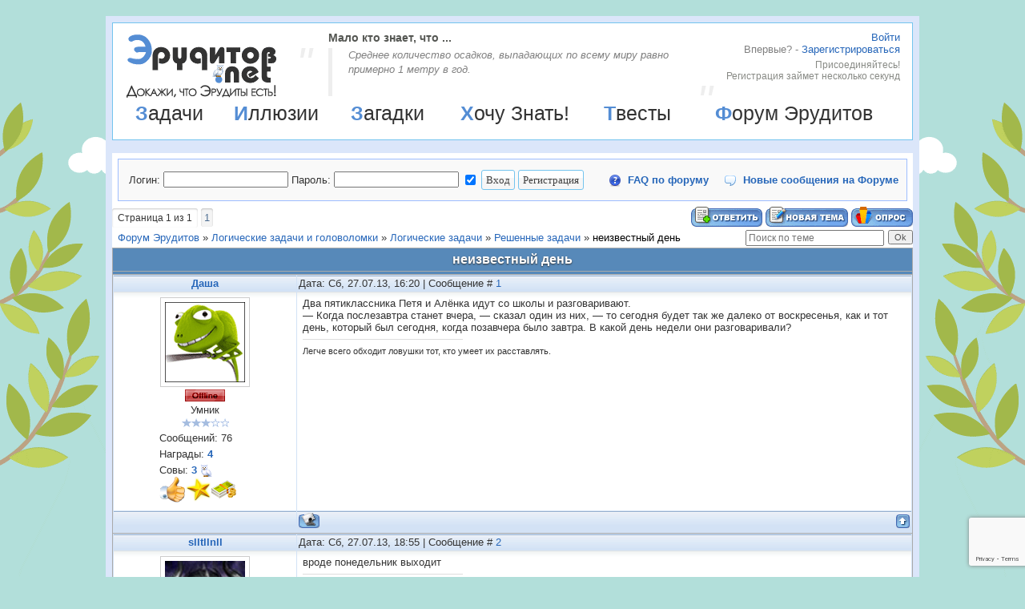

--- FILE ---
content_type: text/html; charset=UTF-8
request_url: https://eruditov.net/forum/51-2040-1
body_size: 12220
content:
<!DOCTYPE html PUBLIC "-//W3C//DTD XHTML 1.0 Strict//EN" "http://www.w3.org/TR/xhtml1/DTD/xhtml1-strict.dtd">
<html xmlns="//www.w3.org/1999/xhtml"><head>
<meta http-equiv="Content-Type" content="text/html; charset=utf-8" />
<meta name="viewport" content="width=device-width">
<meta name="theme-color" content="#74c4ee">
<title>неизвестный день - Форум Эрудитов</title>
<meta name="description" content="На Форуме Эрудитов происходит обсуждение задач и головоломок. Решай, озадачивай и общайся на Форуме Эрудитов!" />
<meta property="og:title" content="Форум Эрудитов на Эрудитов.нет" /> 
<meta property="og:image" content="/social_icons/logo.png" /> 
<script type="text/javascript">
 
 var _gaq = _gaq || [];
 _gaq.push(['_setAccount', 'UA-9274096-5']);
 _gaq.push(['_trackPageview']);
 
 (function() {
 var ga = document.createElement('script'); ga.type = 'text/javascript'; ga.async = true;
 ga.src = ('https:' == document.location.protocol ? 'https://ssl' : '//www') + '.google-analytics.com/ga.js';
 var s = document.getElementsByTagName('script')[0]; s.parentNode.insertBefore(ga, s);
 })();
 
 </script>
 <script type='text/javascript' src='//s21.ucoz.net/src/bbcodes.js'></script>
 <link type="text/css" rel="stylesheet" href="/_st/my.css" />
 <style>
 img.images {max-width: 330px;}
 #thread_search_field {width:165px !important;}
 #thread_search_button {margin-top: 0px !important;}
 </style> 
 
	<link rel="stylesheet" href="/.s/src/base.min.css" />
	<link rel="stylesheet" href="/.s/src/layer1.min.css" />

	<script src="/.s/src/jquery-1.12.4.min.js"></script>
	
	<script src="/.s/src/uwnd.min.js"></script>
	<link rel="stylesheet" href="/.s/src/ulightbox/ulightbox.min.css" />
	<script src="/.s/src/ulightbox/ulightbox.min.js"></script>
	<script src="https://www.google.com/recaptcha/api.js?render=6Leli-srAAAAAOGN8nIai0Xbi8KUdl0Kr_Py2ztu"></script>
	<script>
/* --- UCOZ-JS-DATA --- */
window.uCoz = {"uLightboxType":1,"sign":{"7252":"Предыдущий","3125":"Закрыть","3238":"Опции","10075":"Обязательны для выбора","7254":"Изменить размер","7253":"Начать слайд-шоу","7287":"Перейти на страницу с фотографией.","5458":"Следующий","7251":"Запрошенный контент не может быть загружен. Пожалуйста, попробуйте позже.","210178":"Замечания","5255":"Помощник"},"mod":"fr","country":"US","language":"ru","module":"forum","ssid":"511534572567704362007","site":{"id":"4erudit","host":"erudit.3dn.ru","domain":"eruditov.net"},"layerType":1};
/* --- UCOZ-JS-CODE --- */

	function Insert(qmid, user, text ) {
		user = user.replace(/\[/g, '\\[').replace(/\]/g, '\\]');
		if ( !!text ) {
			qmid = qmid.replace(/[^0-9]/g, "");
			paste("[quote="+user+";"+qmid+"]"+text+"[/quote]\n", 0);
		} else {
			_uWnd.alert('Выделите текст для цитирования', '', {w:230, h:80, tm:3000});
		}
	}

	function paste(text, flag ) {
		if ( document.selection && flag ) {
			document.addform.message.focus();
			document.addform.document.selection.createRange().text = text;
		} else {
			document.addform.message.value += text;
		}
	}

	function get_selection( ) {
		if ( window.getSelection ) {
			selection = window.getSelection().toString();
		} else if ( document.getSelection ) {
			selection = document.getSelection();
		} else {
			selection = document.selection.createRange().text;
		}
	}

	function pdel(id, n ) {
		if ( confirm('Вы подтверждаете удаление?') ) {
			(window.pDelBut = document.getElementById('dbo' + id))
				&& (pDelBut.width = pDelBut.height = 13) && (pDelBut.src = '/.s/img/ma/m/i2.gif');
			_uPostForm('', {url:'/forum/51-2040-' + id + '-8-0-511534572567704362007', 't_pid': n});
		}
	}
function loginPopupForm(params = {}) { new _uWnd('LF', ' ', -250, -100, { closeonesc:1, resize:1 }, { url:'/index/40' + (params.urlParams ? '?'+params.urlParams : '') }) }
/* --- UCOZ-JS-END --- */
</script>

	<style>.UhideBlock{display:none; }</style>
</head>
 <body><div class="bg_r"><div class="bg_l">
 
 <!--U1AHEADER1Z--><div class='box'>
<div class='ibox'>

<div id='header'>

<a href="/" id="logo"><img src='/logo.png' alt='Эрудитов Нет' title='Эрудитов Нет' border='0'></a>

<noindex>
<div id="reg">

<div class="sign-in"><p class="action"><a href="javascript:;" rel="nofollow" onclick="loginPopupForm(); return false;" rel="nofollow">Войти</a></p></div>
<div class="sign-up"><p class="action"><font color='gray'>Впервые? - </font><a href="javascript://" onclick="new _uWnd('Regis','Регистрация',255,350,{modal: true,close:true,header:true,nomove: false,fixed:true},'<iframe src=/index/3 name=iframe frameborder=0 width=350px height=500px scrolling=no></iframe>');">Зарегистрироваться</a></p>
<p class="dfn">Присоединяйтесь!<br>Регистрация займет несколько секунд</p></div>

</div>
</noindex>

<div id="fact"><h3>Мало кто знает, что ...</h3><q>Среднее количество осадков, выпадающих по всему миру равно примерно 1 метру в год.  </q></div>

<table id='menu' width='100%'><tr><td><a href='/publ/18'>Задачи</a></td><td><a href='/photo'>Иллюзии</a></td><td><a href='/board'>Загадки</a></td><td><a href='/dir'>Хочу Знать!</a></td><td><a href='/tests'>Твесты</a></td><td><a href='/forum'>Форум Эрудитов</a></td></tr></table>

</div>

</div>
</div><!--/U1AHEADER1Z-->
 
 <div class="forumContent">
 
 <div id='gray_f'>
 <table width='100%'><tr><td>
		<script>
		sendFrm549471 = function( form, data = {} ) {
			var o   = $('#frmLg549471')[0];
			var pos = _uGetOffset(o);
			var o2  = $('#blk549471')[0];
			document.body.insertBefore(o2, document.body.firstChild);
			$(o2).css({top:(pos['top'])+'px',left:(pos['left'])+'px',width:o.offsetWidth+'px',height:o.offsetHeight+'px',display:''}).html('<div align="left" style="padding:5px;"><div class="myWinLoad"></div></div>');
			_uPostForm(form, { type:'POST', url:'/index/sub/', data, error:function() {
				$('#blk549471').html('<div align="left" style="padding:10px;"><div class="myWinLoadSF" title="Невозможно выполнить запрос, попробуйте позже"></div></div>');
				_uWnd.alert('<div class="myWinError">Невозможно выполнить запрос, попробуйте позже</div>', '', {w:250, h:90, tm:3000, pad:'15px'} );
				setTimeout("$('#blk549471').css('display', 'none');", '1500');
			}});
			return false
		}
		
		</script>

		<div id="blk549471" style="border:1px solid #CCCCCC;position:absolute;z-index:82;background:url('/.s/img/fr/g.gif');display:none;"></div>

		<form id="frmLg549471" class="login-form local-auth" action="/index/sub/" method="post" onsubmit="return sendFrm549471(this)" data-submitter="sendFrm549471">
			

<table border="0"><tr><td>Логин:</td><td><input class="loginField" type="text" name="user" maxlength="50"></td><td>Пароль:</td><td><input class="loginField" type="password" name="password" maxlength="15"></td><td><input id="remthreadpage" type="checkbox" name="rem" value="1" checked="checked"></td><td><input class="loginButton" name="sbm" type="submit" value="Вход"></td><td><input class="loginButton" type="button" onclick="new _uWnd('Regis','Регистрация',350,500,{modal: true,close:true,header:true,nomove: false,fixed:true},'<iframe src=/index/3 name=iframe frameborder=0 width=350px height=500px scrolling=no></iframe>');" value="Регистрация"></td></tr></table>


			<input type="hidden" name="a"    value="2" />
			<input type="hidden" name="ajax" value="1" />
			<input type="hidden" name="rnd"  value="471" />
			
			
		</form></td>
 <td><b><a class="ffaq" href="/faq/1" target="_blank">FAQ по форуму</a></b></td><td align='right'><b><a class="fNavLink" href="/forum/0-0-1-34">Новые сообщения на Форуме</a></b></td></tr></table></div>
 
 
		

		<table class="ThrTopButtonsTbl" border="0" width="100%" cellspacing="0" cellpadding="0">
			<tr class="ThrTopButtonsRow1">
				<td width="50%" class="ThrTopButtonsCl11">
	<ul class="switches switchesTbl forum-pages">
		<li class="pagesInfo">Страница <span class="curPage">1</span> из <span class="numPages">1</span></li>
		 <li class="switchActive">1</li> 
	</ul></td>
				<td align="right" class="frmBtns ThrTopButtonsCl12"><div id="frmButns83"><a href="javascript:;" rel="nofollow" onclick="_uWnd.alert('Необходима авторизация для данного действия. Войдите или зарегистрируйтесь.','',{w:230,h:80,tm:3000});return false;"><img alt="" style="margin:0;padding:0;border:0;" title="Ответить" src="/.s/img/fr/bt/34/t_reply.gif" /></a> <a href="javascript:;" rel="nofollow" onclick="_uWnd.alert('Необходима авторизация для данного действия. Войдите или зарегистрируйтесь.','',{w:230,h:80,tm:3000});return false;"><img alt="" style="margin:0;padding:0;border:0;" title="Новая тема" src="/.s/img/fr/bt/34/t_new.gif" /></a> <a href="javascript:;" rel="nofollow" onclick="_uWnd.alert('Необходима авторизация для данного действия. Войдите или зарегистрируйтесь.','',{w:230,h:80,tm:3000});return false;"><img alt="" style="margin:0;padding:0;border:0;" title="Новый опрос" src="/.s/img/fr/bt/34/t_poll.gif" /></a></div></td></tr>
			
		</table>
		
	<table class="ThrForumBarTbl" border="0" width="100%" cellspacing="0" cellpadding="0">
		<tr class="ThrForumBarRow1">
			<td class="forumNamesBar ThrForumBarCl11 breadcrumbs" style="padding-top:3px;padding-bottom:5px;">
				<a class="forumBar breadcrumb-item" href="/forum/">Форум Эрудитов</a>  <span class="breadcrumb-sep">&raquo;</span> <a class="forumBar breadcrumb-item" href="/forum/16">Логические задачи и головоломки</a> <span class="breadcrumb-sep">&raquo;</span> <a class="forumBar breadcrumb-item" href="/forum/19">Логические задачи</a> <span class="breadcrumb-sep">&raquo;</span> <a class="forumBar breadcrumb-item" href="/forum/51">Решенные задачи</a> <span class="breadcrumb-sep">&raquo;</span> <a class="forumBarA" href="/forum/51-2040-1">неизвестный день</a> <span class="thDescr">(sml[ok])</span></td><td class="ThrForumBarCl12" >
	
	<script>
	function check_search(form ) {
		if ( form.s.value.length < 3 ) {
			_uWnd.alert('Вы ввели слишком короткий поисковой запрос.', '', { w:230, h:80, tm:3000 })
			return false
		}
		return true
	}
	</script>
	<form id="thread_search_form" onsubmit="return check_search(this)" action="/forum/51-2040" method="GET">
		<input class="fastNav" type="submit" value="Ok" id="thread_search_button"><input type="text" name="s" value="" placeholder="Поиск по теме" id="thread_search_field"/>
	</form>
			</td></tr>
	</table>
		
		<div class="gDivLeft">
	<div class="gDivRight">
		<table class="gTable threadpage-posts-table" border="0" width="100%" cellspacing="1" cellpadding="0">
		<tr>
			<td class="gTableTop">
				<div style="float:right" class="gTopCornerRight"></div>
				<span class="forum-title">неизвестный день</span>
				</td></tr><tr><td class="postSeparator"></td></tr><tr id="post23754"><td class="postFirst"><table border="0" width="100%" cellspacing="1" cellpadding="2" class="postTable">
<tr><td width="23%" class="postTdTop" align="center"><a class="postUser" href="javascript://" rel="nofollow" onClick="emoticon('[b]Даша[/b],');return false;">Даша</a></td><td class="postTdTop">Дата: Сб, 27.07.13, 16:20 | Сообщение # <a rel="nofollow" name="23754" class="postNumberLink" href="javascript:;" onclick="prompt('Прямая ссылка к сообщению', 'https://eruditov.net/forum/51-2040-23754-16-1374927616'); return false;">1</a></td></tr>
<tr><td class="postTdInfo" valign="top" align="center">
<a href="/index/8-679"><img alt="" title="Даша" class="userAvatar" src="/avatar/77/626619.gif" border="0" width="100px;"></a>
<div class="statusBlock"><span class="statusOffline"><img src="/img/off.gif"></span></div>
<div class="postUserGroup">Умник<br><img alt="" border="0" align="absmiddle" name="rankimg" src="/.s/rnk/12/rank3.gif" title="Ранг 3" /></div>
<div class="numposts">Сообщений: <span="unp">76</span></div>
<div class="awards">Награды: <a href="javascript:;" rel="nofollow" onclick="new _uWnd('AwL', 'Список наград', 380, 200, {autosize:1, closeonesc:1, maxh:300, minh:100},{url:'/index/54-679'});return false;" title="Список наград"><span class="repNums"><b>4</b></span></a>  </div>
<div class="reputation">Совы: <a title="Смотреть историю получения сов" class="repHistory" href="javascript:;" rel="nofollow" onclick="new _uWnd('Rh', ' ', -400, 250, { closeonesc:1, maxh:300, minh:100 }, { url:'/index/9-679'}); return false;"><b>3</b></a> <img src='/pic/icon.gif' align="absmiddle"> 
<a href="javascript:;" rel="nofollow" onclick="new _uWnd('AwL','Список наград',380,200,{ maxh:300, minh:100, closeonesc:1 },{url:'/index/54-679'});return false;"><ul class="user_awards_list"><li><img alt="" src="//s21.ucoz.net/img/awd/positive/good.png" border="0"></li><li><img alt="" src="//s21.ucoz.net/img/awd/awards/star.png" border="0"></li><li><img alt="" src="//s21.ucoz.net/img/awd/wealth/money1.png" border="0"></li></ul></a>
</td><td class="posttdMessage" valign="top"><span class="ucoz-forum-post" id="ucoz-forum-post-23754" edit-url="">Два пятиклассника Петя и Алёнка идут со школы и разговаривают. <br /> — Когда послезавтра станет вчера, — сказал один из них, — то сегодня будет так же далеко от воскресенья, как и тот день, который был сегодня, когда позавчера было завтра. В какой день недели они разговаривали?</span>

 <br><noindex><hr size="1" width="200" align="left" class="signatureHr"><span class="signatureView">Легче всего обходит ловушки тот, кто умеет их расставлять.</span></noindex>
</td></tr>
<tr><td class="postBottom" align="center">&nbsp;</td><td class="postBottom">
<table border="0" width="100%" cellspacing="0" cellpadding="0">
<tr><td><a href="/index/8-679"><img alt="" style="margin:0;padding:0;border:0;" src="/.s/img/fr/bt/34/p_profile.gif" title="Профиль пользователя" /></a>    </td><td align="right" style="padding-right:15px;"></td><td width="2%" nowrap align="right"><a class="goOnTop" href="javascript:scroll(0,0);"><img alt="" style="margin:0;padding:0;border:0;" src="/.s/img/fr/bt/34/p_up.gif" title="Вверх" /></a></td></tr>
</table></td></tr></table></td></tr><tr id="post23766"><td class="postRest2"><table border="0" width="100%" cellspacing="1" cellpadding="2" class="postTable">
<tr><td width="23%" class="postTdTop" align="center"><a class="postUser" href="javascript://" rel="nofollow" onClick="emoticon('[b]slltllnll[/b],');return false;">slltllnll</a></td><td class="postTdTop">Дата: Сб, 27.07.13, 18:55 | Сообщение # <a rel="nofollow" name="23766" class="postNumberLink" href="javascript:;" onclick="prompt('Прямая ссылка к сообщению', 'https://eruditov.net/forum/51-2040-23766-16-1374936926'); return false;">2</a></td></tr>
<tr><td class="postTdInfo" valign="top" align="center">
<a href="/index/8-1318"><img alt="" title="slltllnll" class="userAvatar" src="/avatar/18/551449.gif" border="0" width="100px;"></a>
<div class="statusBlock"><span class="statusOffline"><img src="/img/off.gif"></span></div>
<div class="postUserGroup">Гуру<br><img alt="" border="0" align="absmiddle" name="rankimg" src="/.s/rnk/12/rank4.gif" title="Ранг 4" /></div>
<div class="numposts">Сообщений: <span="unp">285</span></div>
<div class="awards">Награды: <a href="javascript:;" rel="nofollow" onclick="new _uWnd('AwL', 'Список наград', 380, 200, {autosize:1, closeonesc:1, maxh:300, minh:100},{url:'/index/54-1318'});return false;" title="Список наград"><span class="repNums"><b>55</b></span></a>  </div>
<div class="reputation">Совы: <a title="Смотреть историю получения сов" class="repHistory" href="javascript:;" rel="nofollow" onclick="new _uWnd('Rh', ' ', -400, 250, { closeonesc:1, maxh:300, minh:100 }, { url:'/index/9-1318'}); return false;"><b>12</b></a> <img src='/pic/icon.gif' align="absmiddle"> 
<a href="javascript:;" rel="nofollow" onclick="new _uWnd('AwL','Список наград',380,200,{ maxh:300, minh:100, closeonesc:1 },{url:'/index/54-1318'});return false;"><ul class="user_awards_list"><li><img alt="" src="//s21.ucoz.net/img/awd/positive/santa.png" border="0"></li><li><img alt="" src="//s21.ucoz.net/img/awd/awards/star.png" border="0"></li><li><img alt="" src="//s21.ucoz.net/img/awd/awards/medal3.png" border="0"></li></ul></a>
</td><td class="posttdMessage" valign="top"><span class="ucoz-forum-post" id="ucoz-forum-post-23766" edit-url="">вроде понедельник выходит</span>

 <br><noindex><hr size="1" width="200" align="left" class="signatureHr"><span class="signatureView">В мире нет ни одного человека, говорящего на моем языке; или короче: ни одного человека, говорящего; или еще короче: ни одного человека.</span></noindex>
</td></tr>
<tr><td class="postBottom" align="center">&nbsp;</td><td class="postBottom">
<table border="0" width="100%" cellspacing="0" cellpadding="0">
<tr><td><a href="/index/8-1318"><img alt="" style="margin:0;padding:0;border:0;" src="/.s/img/fr/bt/34/p_profile.gif" title="Профиль пользователя" /></a>    </td><td align="right" style="padding-right:15px;"></td><td width="2%" nowrap align="right"><a class="goOnTop" href="javascript:scroll(0,0);"><img alt="" style="margin:0;padding:0;border:0;" src="/.s/img/fr/bt/34/p_up.gif" title="Вверх" /></a></td></tr>
</table></td></tr></table></td></tr><tr id="post23776"><td class="postRest1"><table border="0" width="100%" cellspacing="1" cellpadding="2" class="postTable">
<tr><td width="23%" class="postTdTop" align="center"><a class="postUser" href="javascript://" rel="nofollow" onClick="emoticon('[b]marutand[/b],');return false;">marutand</a></td><td class="postTdTop">Дата: Сб, 27.07.13, 21:52 | Сообщение # <a rel="nofollow" name="23776" class="postNumberLink" href="javascript:;" onclick="prompt('Прямая ссылка к сообщению', 'https://eruditov.net/forum/51-2040-23776-16-1374947566'); return false;">3</a></td></tr>
<tr><td class="postTdInfo" valign="top" align="center">
<a href="/index/8-1395"><img alt="" title="marutand" class="userAvatar" src="/img/sova.gif" border="0" width="100px;"></a>
<div class="statusBlock"><span class="statusOffline"><img src="/img/off.gif"></span></div>
<div class="postUserGroup">Гуру<br><img alt="" border="0" align="absmiddle" name="rankimg" src="/.s/rnk/12/rank4.gif" title="Ранг 4" /></div>
<div class="numposts">Сообщений: <span="unp">331</span></div>
<div class="awards">Награды: <a href="javascript:;" rel="nofollow" onclick="new _uWnd('AwL', 'Список наград', 380, 200, {autosize:1, closeonesc:1, maxh:300, minh:100},{url:'/index/54-1395'});return false;" title="Список наград"><span class="repNums"><b>67</b></span></a>  </div>
<div class="reputation">Совы: <a title="Смотреть историю получения сов" class="repHistory" href="javascript:;" rel="nofollow" onclick="new _uWnd('Rh', ' ', -400, 250, { closeonesc:1, maxh:300, minh:100 }, { url:'/index/9-1395'}); return false;"><b>20</b></a> <img src='/pic/icon.gif' align="absmiddle"> 
<a href="javascript:;" rel="nofollow" onclick="new _uWnd('AwL','Список наград',380,200,{ maxh:300, minh:100, closeonesc:1 },{url:'/index/54-1395'});return false;"><ul class="user_awards_list"><li><img alt="" src="//s21.ucoz.net/img/awd/food/vodka.png" border="0"></li><li><img alt="" src="//s21.ucoz.net/img/awd/food/cake.png" border="0"></li><li><img alt="" src="//s21.ucoz.net/img/awd/awards/1.png" border="0"></li></ul></a>
</td><td class="posttdMessage" valign="top"><span class="ucoz-forum-post" id="ucoz-forum-post-23776" edit-url="">Обозначим день разговора через - Х; <br /> Тогда: <br /> - тот «сегодняшний день», который будет, когда послезавтра станет вчера, будет – Х + 3; <br /> - тот «сегодняшний день», который был когда позавчера, было, завтра будет – Х – 3; <br /> Как видим, искомый день разговора удалён от обоих «сегодняшних дней» на 3 дня, т.е. равноудалён от них. Т.к. по условию задачи этот равноудалённый день воскресенье – следовательно, искомый день разговора и есть <i><b>Воскресенье</b></i>. <br /> <div align="center"><i><b>Ответ: Воскресенье</b></i></div></span>

 
<br><br><div class="edited">Сообщение отредактировал <span class="editedBy">marutand</span> - <span class="editedTime">Сб, 27.07.13, 21:53</span></div></td></tr>
<tr><td class="postBottom" align="center">&nbsp;</td><td class="postBottom">
<table border="0" width="100%" cellspacing="0" cellpadding="0">
<tr><td><a href="/index/8-1395"><img alt="" style="margin:0;padding:0;border:0;" src="/.s/img/fr/bt/34/p_profile.gif" title="Профиль пользователя" /></a>    </td><td align="right" style="padding-right:15px;"></td><td width="2%" nowrap align="right"><a class="goOnTop" href="javascript:scroll(0,0);"><img alt="" style="margin:0;padding:0;border:0;" src="/.s/img/fr/bt/34/p_up.gif" title="Вверх" /></a></td></tr>
</table></td></tr></table></td></tr><tr id="post23783"><td class="postRest2"><table border="0" width="100%" cellspacing="1" cellpadding="2" class="postTable">
<tr><td width="23%" class="postTdTop" align="center"><a class="postUser" href="javascript://" rel="nofollow" onClick="emoticon('[b]slltllnll[/b],');return false;">slltllnll</a></td><td class="postTdTop">Дата: Вс, 28.07.13, 01:14 | Сообщение # <a rel="nofollow" name="23783" class="postNumberLink" href="javascript:;" onclick="prompt('Прямая ссылка к сообщению', 'https://eruditov.net/forum/51-2040-23783-16-1374959654'); return false;">4</a></td></tr>
<tr><td class="postTdInfo" valign="top" align="center">
<a href="/index/8-1318"><img alt="" title="slltllnll" class="userAvatar" src="/avatar/18/551449.gif" border="0" width="100px;"></a>
<div class="statusBlock"><span class="statusOffline"><img src="/img/off.gif"></span></div>
<div class="postUserGroup">Гуру<br><img alt="" border="0" align="absmiddle" name="rankimg" src="/.s/rnk/12/rank4.gif" title="Ранг 4" /></div>
<div class="numposts">Сообщений: <span="unp">285</span></div>
<div class="awards">Награды: <a href="javascript:;" rel="nofollow" onclick="new _uWnd('AwL', 'Список наград', 380, 200, {autosize:1, closeonesc:1, maxh:300, minh:100},{url:'/index/54-1318'});return false;" title="Список наград"><span class="repNums"><b>55</b></span></a>  </div>
<div class="reputation">Совы: <a title="Смотреть историю получения сов" class="repHistory" href="javascript:;" rel="nofollow" onclick="new _uWnd('Rh', ' ', -400, 250, { closeonesc:1, maxh:300, minh:100 }, { url:'/index/9-1318'}); return false;"><b>12</b></a> <img src='/pic/icon.gif' align="absmiddle"> 
<a href="javascript:;" rel="nofollow" onclick="new _uWnd('AwL','Список наград',380,200,{ maxh:300, minh:100, closeonesc:1 },{url:'/index/54-1318'});return false;"><ul class="user_awards_list"><li><img alt="" src="//s21.ucoz.net/img/awd/positive/santa.png" border="0"></li><li><img alt="" src="//s21.ucoz.net/img/awd/awards/star.png" border="0"></li><li><img alt="" src="//s21.ucoz.net/img/awd/awards/medal3.png" border="0"></li></ul></a>
</td><td class="posttdMessage" valign="top"><span class="ucoz-forum-post" id="ucoz-forum-post-23783" edit-url=""><!--uzquote--><div class="bbQuoteBlock"><div class="bbQuoteName" style="padding-left:5px;font-size:7pt"><b>Цитата</b> (<span class="qName"><!--qn-->marutand<!--/qn--></span>)</div><div class="quoteMessage" style="border:1px inset;max-height:200px;overflow:auto;height:expression(this.scrollHeight<5?this.style.height:scrollHeight>200?'200px':''+(this.scrollHeight+5)+'px');"><!--uzq-->искомый день разговора и есть Воскресенье.<!--/uzq--></div></div><!--/uzquote--> <br /> Кто ходит в школу по воскресеньям???</span>

 <br><noindex><hr size="1" width="200" align="left" class="signatureHr"><span class="signatureView">В мире нет ни одного человека, говорящего на моем языке; или короче: ни одного человека, говорящего; или еще короче: ни одного человека.</span></noindex>
</td></tr>
<tr><td class="postBottom" align="center">&nbsp;</td><td class="postBottom">
<table border="0" width="100%" cellspacing="0" cellpadding="0">
<tr><td><a href="/index/8-1318"><img alt="" style="margin:0;padding:0;border:0;" src="/.s/img/fr/bt/34/p_profile.gif" title="Профиль пользователя" /></a>    </td><td align="right" style="padding-right:15px;"></td><td width="2%" nowrap align="right"><a class="goOnTop" href="javascript:scroll(0,0);"><img alt="" style="margin:0;padding:0;border:0;" src="/.s/img/fr/bt/34/p_up.gif" title="Вверх" /></a></td></tr>
</table></td></tr></table></td></tr><tr id="post23786"><td class="postRest1"><table border="0" width="100%" cellspacing="1" cellpadding="2" class="postTable">
<tr><td width="23%" class="postTdTop" align="center"><a class="postUser" href="javascript://" rel="nofollow" onClick="emoticon('[b]marutand[/b],');return false;">marutand</a></td><td class="postTdTop">Дата: Вс, 28.07.13, 01:29 | Сообщение # <a rel="nofollow" name="23786" class="postNumberLink" href="javascript:;" onclick="prompt('Прямая ссылка к сообщению', 'https://eruditov.net/forum/51-2040-23786-16-1374960548'); return false;">5</a></td></tr>
<tr><td class="postTdInfo" valign="top" align="center">
<a href="/index/8-1395"><img alt="" title="marutand" class="userAvatar" src="/img/sova.gif" border="0" width="100px;"></a>
<div class="statusBlock"><span class="statusOffline"><img src="/img/off.gif"></span></div>
<div class="postUserGroup">Гуру<br><img alt="" border="0" align="absmiddle" name="rankimg" src="/.s/rnk/12/rank4.gif" title="Ранг 4" /></div>
<div class="numposts">Сообщений: <span="unp">331</span></div>
<div class="awards">Награды: <a href="javascript:;" rel="nofollow" onclick="new _uWnd('AwL', 'Список наград', 380, 200, {autosize:1, closeonesc:1, maxh:300, minh:100},{url:'/index/54-1395'});return false;" title="Список наград"><span class="repNums"><b>67</b></span></a>  </div>
<div class="reputation">Совы: <a title="Смотреть историю получения сов" class="repHistory" href="javascript:;" rel="nofollow" onclick="new _uWnd('Rh', ' ', -400, 250, { closeonesc:1, maxh:300, minh:100 }, { url:'/index/9-1395'}); return false;"><b>20</b></a> <img src='/pic/icon.gif' align="absmiddle"> 
<a href="javascript:;" rel="nofollow" onclick="new _uWnd('AwL','Список наград',380,200,{ maxh:300, minh:100, closeonesc:1 },{url:'/index/54-1395'});return false;"><ul class="user_awards_list"><li><img alt="" src="//s21.ucoz.net/img/awd/food/vodka.png" border="0"></li><li><img alt="" src="//s21.ucoz.net/img/awd/food/cake.png" border="0"></li><li><img alt="" src="//s21.ucoz.net/img/awd/awards/1.png" border="0"></li></ul></a>
</td><td class="posttdMessage" valign="top"><span class="ucoz-forum-post" id="ucoz-forum-post-23786" edit-url=""><b>slltllnll</b> - как это кто... Петя и Алёнка ... <img rel="usm" src="http://eruditov.net/smiles/smile.gif" border="0" align="absmiddle" alt=":)" /> <br /> А то что это было точно в воскресение по моему я доказал очень убедительно...</span>

 
</td></tr>
<tr><td class="postBottom" align="center">&nbsp;</td><td class="postBottom">
<table border="0" width="100%" cellspacing="0" cellpadding="0">
<tr><td><a href="/index/8-1395"><img alt="" style="margin:0;padding:0;border:0;" src="/.s/img/fr/bt/34/p_profile.gif" title="Профиль пользователя" /></a>    </td><td align="right" style="padding-right:15px;"></td><td width="2%" nowrap align="right"><a class="goOnTop" href="javascript:scroll(0,0);"><img alt="" style="margin:0;padding:0;border:0;" src="/.s/img/fr/bt/34/p_up.gif" title="Вверх" /></a></td></tr>
</table></td></tr></table></td></tr><tr id="post23787"><td class="postRest2"><table border="0" width="100%" cellspacing="1" cellpadding="2" class="postTable">
<tr><td width="23%" class="postTdTop" align="center"><a class="postUser" href="javascript://" rel="nofollow" onClick="emoticon('[b]slltllnll[/b],');return false;">slltllnll</a></td><td class="postTdTop">Дата: Вс, 28.07.13, 02:30 | Сообщение # <a rel="nofollow" name="23787" class="postNumberLink" href="javascript:;" onclick="prompt('Прямая ссылка к сообщению', 'https://eruditov.net/forum/51-2040-23787-16-1374964251'); return false;">6</a></td></tr>
<tr><td class="postTdInfo" valign="top" align="center">
<a href="/index/8-1318"><img alt="" title="slltllnll" class="userAvatar" src="/avatar/18/551449.gif" border="0" width="100px;"></a>
<div class="statusBlock"><span class="statusOffline"><img src="/img/off.gif"></span></div>
<div class="postUserGroup">Гуру<br><img alt="" border="0" align="absmiddle" name="rankimg" src="/.s/rnk/12/rank4.gif" title="Ранг 4" /></div>
<div class="numposts">Сообщений: <span="unp">285</span></div>
<div class="awards">Награды: <a href="javascript:;" rel="nofollow" onclick="new _uWnd('AwL', 'Список наград', 380, 200, {autosize:1, closeonesc:1, maxh:300, minh:100},{url:'/index/54-1318'});return false;" title="Список наград"><span class="repNums"><b>55</b></span></a>  </div>
<div class="reputation">Совы: <a title="Смотреть историю получения сов" class="repHistory" href="javascript:;" rel="nofollow" onclick="new _uWnd('Rh', ' ', -400, 250, { closeonesc:1, maxh:300, minh:100 }, { url:'/index/9-1318'}); return false;"><b>12</b></a> <img src='/pic/icon.gif' align="absmiddle"> 
<a href="javascript:;" rel="nofollow" onclick="new _uWnd('AwL','Список наград',380,200,{ maxh:300, minh:100, closeonesc:1 },{url:'/index/54-1318'});return false;"><ul class="user_awards_list"><li><img alt="" src="//s21.ucoz.net/img/awd/positive/santa.png" border="0"></li><li><img alt="" src="//s21.ucoz.net/img/awd/awards/star.png" border="0"></li><li><img alt="" src="//s21.ucoz.net/img/awd/awards/medal3.png" border="0"></li></ul></a>
</td><td class="posttdMessage" valign="top"><span class="ucoz-forum-post" id="ucoz-forum-post-23787" edit-url="">Х - Когда послезавтра станет вчера <br /> Х-3 - сегодня, когда позавчера было завтра <br /> Х+3 - воскресенье (в данном члучае "сегодня будет так же далеко от воскресенья" относится к дню "Х", т.к. в совокупности с "который был сегодня, когда позавчера было завтра" получится нестыковка) <br /> отсюда: день "Х" - четверг; Искомый день Х-3 - <b>понедельник</b></span>

 <br><noindex><hr size="1" width="200" align="left" class="signatureHr"><span class="signatureView">В мире нет ни одного человека, говорящего на моем языке; или короче: ни одного человека, говорящего; или еще короче: ни одного человека.</span></noindex>
</td></tr>
<tr><td class="postBottom" align="center">&nbsp;</td><td class="postBottom">
<table border="0" width="100%" cellspacing="0" cellpadding="0">
<tr><td><a href="/index/8-1318"><img alt="" style="margin:0;padding:0;border:0;" src="/.s/img/fr/bt/34/p_profile.gif" title="Профиль пользователя" /></a>    </td><td align="right" style="padding-right:15px;"></td><td width="2%" nowrap align="right"><a class="goOnTop" href="javascript:scroll(0,0);"><img alt="" style="margin:0;padding:0;border:0;" src="/.s/img/fr/bt/34/p_up.gif" title="Вверх" /></a></td></tr>
</table></td></tr></table></td></tr><tr id="post23788"><td class="postRest1"><table border="0" width="100%" cellspacing="1" cellpadding="2" class="postTable">
<tr><td width="23%" class="postTdTop" align="center"><a class="postUser" href="javascript://" rel="nofollow" onClick="emoticon('[b]marutand[/b],');return false;">marutand</a></td><td class="postTdTop">Дата: Вс, 28.07.13, 11:14 | Сообщение # <a rel="nofollow" name="23788" class="postNumberLink" href="javascript:;" onclick="prompt('Прямая ссылка к сообщению', 'https://eruditov.net/forum/51-2040-23788-16-1374995659'); return false;">7</a></td></tr>
<tr><td class="postTdInfo" valign="top" align="center">
<a href="/index/8-1395"><img alt="" title="marutand" class="userAvatar" src="/img/sova.gif" border="0" width="100px;"></a>
<div class="statusBlock"><span class="statusOffline"><img src="/img/off.gif"></span></div>
<div class="postUserGroup">Гуру<br><img alt="" border="0" align="absmiddle" name="rankimg" src="/.s/rnk/12/rank4.gif" title="Ранг 4" /></div>
<div class="numposts">Сообщений: <span="unp">331</span></div>
<div class="awards">Награды: <a href="javascript:;" rel="nofollow" onclick="new _uWnd('AwL', 'Список наград', 380, 200, {autosize:1, closeonesc:1, maxh:300, minh:100},{url:'/index/54-1395'});return false;" title="Список наград"><span class="repNums"><b>67</b></span></a>  </div>
<div class="reputation">Совы: <a title="Смотреть историю получения сов" class="repHistory" href="javascript:;" rel="nofollow" onclick="new _uWnd('Rh', ' ', -400, 250, { closeonesc:1, maxh:300, minh:100 }, { url:'/index/9-1395'}); return false;"><b>20</b></a> <img src='/pic/icon.gif' align="absmiddle"> 
<a href="javascript:;" rel="nofollow" onclick="new _uWnd('AwL','Список наград',380,200,{ maxh:300, minh:100, closeonesc:1 },{url:'/index/54-1395'});return false;"><ul class="user_awards_list"><li><img alt="" src="//s21.ucoz.net/img/awd/food/vodka.png" border="0"></li><li><img alt="" src="//s21.ucoz.net/img/awd/food/cake.png" border="0"></li><li><img alt="" src="//s21.ucoz.net/img/awd/awards/1.png" border="0"></li></ul></a>
</td><td class="posttdMessage" valign="top"><span class="ucoz-forum-post" id="ucoz-forum-post-23788" edit-url=""><b>slltllnll</b> - Вы зря мучайтесь это на все 100% <b>Воскресенье </b>, Вы просто не учли условие равно удалённости воскресенья от двух указанных "сегодняшних" дней ...</span>

 
</td></tr>
<tr><td class="postBottom" align="center">&nbsp;</td><td class="postBottom">
<table border="0" width="100%" cellspacing="0" cellpadding="0">
<tr><td><a href="/index/8-1395"><img alt="" style="margin:0;padding:0;border:0;" src="/.s/img/fr/bt/34/p_profile.gif" title="Профиль пользователя" /></a>    </td><td align="right" style="padding-right:15px;"></td><td width="2%" nowrap align="right"><a class="goOnTop" href="javascript:scroll(0,0);"><img alt="" style="margin:0;padding:0;border:0;" src="/.s/img/fr/bt/34/p_up.gif" title="Вверх" /></a></td></tr>
</table></td></tr></table></td></tr><tr id="post23789"><td class="postRest2"><table border="0" width="100%" cellspacing="1" cellpadding="2" class="postTable">
<tr><td width="23%" class="postTdTop" align="center"><a class="postUser" href="javascript://" rel="nofollow" onClick="emoticon('[b]Даша[/b],');return false;">Даша</a></td><td class="postTdTop">Дата: Вс, 28.07.13, 12:04 | Сообщение # <a rel="nofollow" name="23789" class="postNumberLink" href="javascript:;" onclick="prompt('Прямая ссылка к сообщению', 'https://eruditov.net/forum/51-2040-23789-16-1374998682'); return false;">8</a></td></tr>
<tr><td class="postTdInfo" valign="top" align="center">
<a href="/index/8-679"><img alt="" title="Даша" class="userAvatar" src="/avatar/77/626619.gif" border="0" width="100px;"></a>
<div class="statusBlock"><span class="statusOffline"><img src="/img/off.gif"></span></div>
<div class="postUserGroup">Умник<br><img alt="" border="0" align="absmiddle" name="rankimg" src="/.s/rnk/12/rank3.gif" title="Ранг 3" /></div>
<div class="numposts">Сообщений: <span="unp">76</span></div>
<div class="awards">Награды: <a href="javascript:;" rel="nofollow" onclick="new _uWnd('AwL', 'Список наград', 380, 200, {autosize:1, closeonesc:1, maxh:300, minh:100},{url:'/index/54-679'});return false;" title="Список наград"><span class="repNums"><b>4</b></span></a>  </div>
<div class="reputation">Совы: <a title="Смотреть историю получения сов" class="repHistory" href="javascript:;" rel="nofollow" onclick="new _uWnd('Rh', ' ', -400, 250, { closeonesc:1, maxh:300, minh:100 }, { url:'/index/9-679'}); return false;"><b>3</b></a> <img src='/pic/icon.gif' align="absmiddle"> 
<a href="javascript:;" rel="nofollow" onclick="new _uWnd('AwL','Список наград',380,200,{ maxh:300, minh:100, closeonesc:1 },{url:'/index/54-679'});return false;"><ul class="user_awards_list"><li><img alt="" src="//s21.ucoz.net/img/awd/positive/good.png" border="0"></li><li><img alt="" src="//s21.ucoz.net/img/awd/awards/star.png" border="0"></li><li><img alt="" src="//s21.ucoz.net/img/awd/wealth/money1.png" border="0"></li></ul></a>
</td><td class="posttdMessage" valign="top"><span class="ucoz-forum-post" id="ucoz-forum-post-23789" edit-url=""><!--uzquote--><div class="bbQuoteBlock"><div class="bbQuoteName" style="padding-left:5px;font-size:7pt"><b>Цитата</b> (<span class="qName"><!--qn-->marutand<!--/qn--></span>)</div><div class="quoteMessage" style="border:1px inset;max-height:200px;overflow:auto;height:expression(this.scrollHeight<5?this.style.height:scrollHeight>200?'200px':''+(this.scrollHeight+5)+'px');"><!--uzq-->Ответ: Воскресенье<!--/uzq--></div></div><!--/uzquote--> <br /> это правильный ответ! <img rel="usm" src="http://eruditov.net/smiles/up.gif" border="0" align="absmiddle" alt="up" /></span>

 <br><noindex><hr size="1" width="200" align="left" class="signatureHr"><span class="signatureView">Легче всего обходит ловушки тот, кто умеет их расставлять.</span></noindex>
</td></tr>
<tr><td class="postBottom" align="center">&nbsp;</td><td class="postBottom">
<table border="0" width="100%" cellspacing="0" cellpadding="0">
<tr><td><a href="/index/8-679"><img alt="" style="margin:0;padding:0;border:0;" src="/.s/img/fr/bt/34/p_profile.gif" title="Профиль пользователя" /></a>    </td><td align="right" style="padding-right:15px;"></td><td width="2%" nowrap align="right"><a class="goOnTop" href="javascript:scroll(0,0);"><img alt="" style="margin:0;padding:0;border:0;" src="/.s/img/fr/bt/34/p_up.gif" title="Вверх" /></a></td></tr>
</table></td></tr></table></td></tr><tr id="post51042"><td class="postRest1"><table border="0" width="100%" cellspacing="1" cellpadding="2" class="postTable">
<tr><td width="23%" class="postTdTop" align="center"><a class="postUser" href="javascript://" rel="nofollow" onClick="emoticon('[b]varart[/b],');return false;">varart</a></td><td class="postTdTop">Дата: Ср, 04.01.17, 17:54 | Сообщение # <a rel="nofollow" name="51042" class="postNumberLink" href="javascript:;" onclick="prompt('Прямая ссылка к сообщению', 'https://eruditov.net/forum/51-2040-51042-16-1483541653'); return false;">9</a></td></tr>
<tr><td class="postTdInfo" valign="top" align="center">
<a href="/index/8-5138"><img alt="" title="varart" class="userAvatar" src="/img/sova.gif" border="0" width="100px;"></a>
<div class="statusBlock"><span class="statusOffline"><img src="/img/off.gif"></span></div>
<div class="postUserGroup">Ученик<br><img alt="" border="0" align="absmiddle" name="rankimg" src="/.s/rnk/12/rank1.gif" title="Ранг 1" /></div>
<div class="numposts">Сообщений: <span="unp">1</span></div>
<div class="awards">Награды: <a href="javascript:;" rel="nofollow" onclick="new _uWnd('AwL', 'Список наград', 380, 200, {autosize:1, closeonesc:1, maxh:300, minh:100},{url:'/index/54-5138'});return false;" title="Список наград"><span class="repNums"><b>0</b></span></a>  </div>
<div class="reputation">Совы: <a title="Смотреть историю получения сов" class="repHistory" href="javascript:;" rel="nofollow" onclick="new _uWnd('Rh', ' ', -400, 250, { closeonesc:1, maxh:300, minh:100 }, { url:'/index/9-5138'}); return false;"><b>0</b></a> <img src='/pic/icon.gif' align="absmiddle"> 

</td><td class="posttdMessage" valign="top"><span class="ucoz-forum-post" id="ucoz-forum-post-51042" edit-url=""><b><span style="font-size:12pt;">Воскресенье - не верный ответ!</span></b><br />Прежде чем рисовать уравнения с иксами, разберёмся с тем, что написано в условии:<br /><br /> 1) "Когда послезавтра станет вчера" - послезавтра станет вчера через 3 дня<br /><br />2) "то сегодня будет так же далеко от воскресенья, как и тот день, который был сегодня" - т.е. день через 3 дня будет отстоять от воскресенья на столько же дней, на сколько отстоит сегодняшний день.<br /><br />3) "как и тот день, который был сегодня, когда позавчера было завтра" - означает, что день разговора отстоит на 3 дня назад от того дня, который будет через три дня. Это пипец как логично, поскольку это уже ясно из фразы №1 и фраза "когда позавчера было завтра" - просто добавка для внесения смуты.<br /><br />Т.е. получаем условие: сегодняшний день (X) и день через три дня (X+3) равноудалены от воскресенья. <br />Примем Пн = 1, Вт = 2, Ср = 3 и т.д. Тогда Вс = 7 или 0, т.к. оно было и перед Пн.<br />Очевидно, что X ближе к нулю, а X+3 ближе к 7, т.е. сравниваем эти расстояния.<br />X - 0 = 7 - (X+3)<br />X = 4 - X<br />2X = 4<br />X = 2 - ответ: <span style="font-size:12pt;"><b>вторник</b></span> <span style="font-size:10pt;">(а через три дня будет пятница, которая от воскресенья также в 2х днях)</span><br /><br />Можно рассмотреть и случай, когда оба дня крутятся около одного воскресенья, но тогда получится, что эти дни отстоят от воскресенья на 1.5 дня, т.к. 3 пополам не делится.<br />Т.е. <br />7 - X = (X+3)-7<br />2X = 11<br />X = 5.5 - дробный день недели, т.е. чушь.</span>

 
</td></tr>
<tr><td class="postBottom" align="center">&nbsp;</td><td class="postBottom">
<table border="0" width="100%" cellspacing="0" cellpadding="0">
<tr><td><a href="/index/8-5138"><img alt="" style="margin:0;padding:0;border:0;" src="/.s/img/fr/bt/34/p_profile.gif" title="Профиль пользователя" /></a>    </td><td align="right" style="padding-right:15px;"></td><td width="2%" nowrap align="right"><a class="goOnTop" href="javascript:scroll(0,0);"><img alt="" style="margin:0;padding:0;border:0;" src="/.s/img/fr/bt/34/p_up.gif" title="Вверх" /></a></td></tr>
</table></td></tr></table></td></tr></table></div></div><div class="gDivBottomLeft"></div><div class="gDivBottomCenter"></div><div class="gDivBottomRight"></div>
		<table class="ThrBotTbl" border="0" width="100%" cellspacing="0" cellpadding="0">
			<tr class="ThrBotRow1"><td colspan="2" class="bottomPathBar ThrBotCl11" style="padding-top:2px;">
	<table class="ThrForumBarTbl" border="0" width="100%" cellspacing="0" cellpadding="0">
		<tr class="ThrForumBarRow1">
			<td class="forumNamesBar ThrForumBarCl11 breadcrumbs" style="padding-top:3px;padding-bottom:5px;">
				<a class="forumBar breadcrumb-item" href="/forum/">Форум Эрудитов</a>  <span class="breadcrumb-sep">&raquo;</span> <a class="forumBar breadcrumb-item" href="/forum/16">Логические задачи и головоломки</a> <span class="breadcrumb-sep">&raquo;</span> <a class="forumBar breadcrumb-item" href="/forum/19">Логические задачи</a> <span class="breadcrumb-sep">&raquo;</span> <a class="forumBar breadcrumb-item" href="/forum/51">Решенные задачи</a> <span class="breadcrumb-sep">&raquo;</span> <a class="forumBarA" href="/forum/51-2040-1">неизвестный день</a> <span class="thDescr">(sml[ok])</span></td><td class="ThrForumBarCl12" >
	
	<script>
	function check_search(form ) {
		if ( form.s.value.length < 3 ) {
			_uWnd.alert('Вы ввели слишком короткий поисковой запрос.', '', { w:230, h:80, tm:3000 })
			return false
		}
		return true
	}
	</script>
	<form id="thread_search_form" onsubmit="return check_search(this)" action="/forum/51-2040" method="GET">
		<input class="fastNav" type="submit" value="Ok" id="thread_search_button"><input type="text" name="s" value="" placeholder="Поиск по теме" id="thread_search_field"/>
	</form>
			</td></tr>
	</table></td></tr>
			<tr class="ThrBotRow2"><td class="ThrBotCl21" width="50%">
	<ul class="switches switchesTbl forum-pages">
		<li class="pagesInfo">Страница <span class="curPage">1</span> из <span class="numPages">1</span></li>
		 <li class="switchActive">1</li> 
	</ul></td><td class="ThrBotCl22" align="right" nowrap="nowrap"><form name="navigation" style="margin:0px"><table class="navigationTbl" border="0" cellspacing="0" cellpadding="0"><tr class="navigationRow1"><td class="fFastNavTd navigationCl11" >
		<select class="fastNav" name="fastnav"><option class="fastNavMain" value="0">Главная страница форума</option><option class="fastNavCat"   value="16">Логические задачи и головоломки</option><option class="fastNavForum" value="35">&nbsp;&nbsp;&nbsp;&nbsp; Скорая помощь</option><option class="fastNavForum" value="53">&nbsp;&nbsp;&nbsp;&nbsp;&nbsp;&nbsp;&nbsp;&nbsp; Решенные задачи</option><option class="fastNavForum" value="19">&nbsp;&nbsp;&nbsp;&nbsp; Логические задачи</option><option class="fastNavForumA" value="51" selected>&nbsp;&nbsp;&nbsp;&nbsp;&nbsp;&nbsp;&nbsp;&nbsp; Решенные задачи</option><option class="fastNavForum" value="26">&nbsp;&nbsp;&nbsp;&nbsp; Математические задачи</option><option class="fastNavForum" value="50">&nbsp;&nbsp;&nbsp;&nbsp;&nbsp;&nbsp;&nbsp;&nbsp; Решенные задачи</option><option class="fastNavForum" value="31">&nbsp;&nbsp;&nbsp;&nbsp; Что? Где? Когда?</option><option class="fastNavForum" value="49">&nbsp;&nbsp;&nbsp;&nbsp;&nbsp;&nbsp;&nbsp;&nbsp; Отвеченные вопросы</option><option class="fastNavForum" value="33">&nbsp;&nbsp;&nbsp;&nbsp; Google не знает!</option><option class="fastNavForum" value="52">&nbsp;&nbsp;&nbsp;&nbsp;&nbsp;&nbsp;&nbsp;&nbsp; Решенные задачи</option><option class="fastNavForum" value="36">&nbsp;&nbsp;&nbsp;&nbsp; Данетки</option><option class="fastNavForum" value="44">&nbsp;&nbsp;&nbsp;&nbsp;&nbsp;&nbsp;&nbsp;&nbsp; Отгаданные данетки</option><option class="fastNavForum" value="27">&nbsp;&nbsp;&nbsp;&nbsp; Шахматные задачи</option><option class="fastNavForum" value="42">&nbsp;&nbsp;&nbsp;&nbsp;&nbsp;&nbsp;&nbsp;&nbsp; Решенные задачи</option><option class="fastNavForum" value="22">&nbsp;&nbsp;&nbsp;&nbsp; Фотоголоволомки</option><option class="fastNavForum" value="43">&nbsp;&nbsp;&nbsp;&nbsp;&nbsp;&nbsp;&nbsp;&nbsp; Решенные фотоголоволомки</option><option class="fastNavForum" value="30">&nbsp;&nbsp;&nbsp;&nbsp; Ребусы</option><option class="fastNavForum" value="41">&nbsp;&nbsp;&nbsp;&nbsp;&nbsp;&nbsp;&nbsp;&nbsp; Решенные ребусы</option><option class="fastNavForum" value="20">&nbsp;&nbsp;&nbsp;&nbsp; Головоломки со спичками</option><option class="fastNavForum" value="40">&nbsp;&nbsp;&nbsp;&nbsp;&nbsp;&nbsp;&nbsp;&nbsp; Решенные задачи</option><option class="fastNavForum" value="25">&nbsp;&nbsp;&nbsp;&nbsp; Физические задачи</option><option class="fastNavForum" value="39">&nbsp;&nbsp;&nbsp;&nbsp;&nbsp;&nbsp;&nbsp;&nbsp; Решенные задачи</option><option class="fastNavForum" value="23">&nbsp;&nbsp;&nbsp;&nbsp; Задачи на эрудицию</option><option class="fastNavForum" value="48">&nbsp;&nbsp;&nbsp;&nbsp;&nbsp;&nbsp;&nbsp;&nbsp; Решенные задачи</option><option class="fastNavForum" value="24">&nbsp;&nbsp;&nbsp;&nbsp; Занимательные загадки</option><option class="fastNavForum" value="47">&nbsp;&nbsp;&nbsp;&nbsp;&nbsp;&nbsp;&nbsp;&nbsp; Отгаданные загадки</option><option class="fastNavForum" value="32">&nbsp;&nbsp;&nbsp;&nbsp; Решенные задачи</option><option class="fastNavCat"   value="12">Свободное Общение</option><option class="fastNavForum" value="13">&nbsp;&nbsp;&nbsp;&nbsp; Обо всем</option><option class="fastNavForum" value="15">&nbsp;&nbsp;&nbsp;&nbsp; Форумные игры</option><option class="fastNavForum" value="38">&nbsp;&nbsp;&nbsp;&nbsp;&nbsp;&nbsp;&nbsp;&nbsp; Интеллектуальное казино</option><option class="fastNavForum" value="45">&nbsp;&nbsp;&nbsp;&nbsp;&nbsp;&nbsp;&nbsp;&nbsp; Интеллектуальные дуэли</option><option class="fastNavForum" value="46">&nbsp;&nbsp;&nbsp;&nbsp;&nbsp;&nbsp;&nbsp;&nbsp; Кто хочет стать эрудитом?</option><option class="fastNavForum" value="29">&nbsp;&nbsp;&nbsp;&nbsp; Познавательное видео</option><option class="fastNavForum" value="21">&nbsp;&nbsp;&nbsp;&nbsp; Логические игры</option><option class="fastNavForum" value="14">&nbsp;&nbsp;&nbsp;&nbsp; Юмор</option><option class="fastNavCat"   value="3">Тех. раздел Эрудитов Нет</option><option class="fastNavForum" value="4">&nbsp;&nbsp;&nbsp;&nbsp; Функциональность сайта</option><option class="fastNavForum" value="55">&nbsp;&nbsp;&nbsp;&nbsp;&nbsp;&nbsp;&nbsp;&nbsp; Твесты</option><option class="fastNavForum" value="37">&nbsp;&nbsp;&nbsp;&nbsp;&nbsp;&nbsp;&nbsp;&nbsp; Мусорка</option><option class="fastNavForum" value="54">&nbsp;&nbsp;&nbsp;&nbsp;&nbsp;&nbsp;&nbsp;&nbsp; Головоломыч</option></select>
		<input class="fastNav" type="button" value="Ok" onclick="top.location.href='/forum/'+(document.navigation.fastnav.value!='0'?document.navigation.fastnav.value:'');" />
		</td></tr></table></form></td></tr>
			<tr class="ThrBotRow3"><td class="ThrBotCl31"><div class="fFastLogin" style="padding-top:5px;padding-bottom:5px;"><input class="fastLogBt" type="button" value="Быстрый вход" onclick="loginPopupForm();" /></div></td><td class="ThrBotCl32" align="right" nowrap="nowrap"><form method="post" action="/forum/" style="margin:0px"><table class="FastSearchTbl" border="0" cellspacing="0" cellpadding="0"><tr class="FastSearchRow1"><td class="fFastSearchTd FastSearchCl11" >Поиск: <input class="fastSearch" type="text" style="width:150px" name="kw" placeholder="keyword" size="20" maxlength="60" /><input class="fastSearch" type="submit" value="Ok" /></td></tr></table><input type="hidden" name="a" value="6" /></form></td></tr>
		</table>
		
 
 <p><table border="0" width="100%" cellspacing="1" cellpadding="0" class="gTable">
 <tbody><tr><td colspan="4" class="gTableTop"><div style="float:right" class="gTopCornerRight"></div>Интересная информация</td></tr>
 <tr height="38px"><td class="gTableSubTop" width='30%' align='center'>Последние задачи</td>
 <td class="gTableSubTop" align='center'>Сообщество эрудитов ВКонтакте</td>
 <td class="gTableSubTop" width='20%' align='center'>Рейтинг сообщений</td>
 <td class="gTableSubTop" width='20%' align='center'>Совиный рейтинг</td></tr>
 <tr><td class='gTableBody1'><table border='0' width='100%'><tr><td width='15px'>1.</td><td><a href="//eruditov.net/forum/25-2959">Твоя теория</a></td><td align='right'>48</td><td align='center' width='24px'><img src="/ic/message.gif" align="absmiddle"></td></tr><tr><td width='15px'>2.</td><td><a href="//eruditov.net/forum/26-5295">Арнольд, да не тот</a></td><td align='right'>80</td><td align='center' width='24px'><img src="/ic/message.gif" align="absmiddle"></td></tr><tr><td width='15px'>3.</td><td><a href="//eruditov.net/forum/23-5145">Брэндон.</a></td><td align='right'>3</td><td align='center' width='24px'><img src="/ic/message.gif" align="absmiddle"></td></tr><tr><td width='15px'>4.</td><td><a href="//eruditov.net/forum/19-5620">Задача с матрицами</a></td><td align='right'>3</td><td align='center' width='24px'><img src="/ic/message.gif" align="absmiddle"></td></tr><tr><td width='15px'>5.</td><td><a href="//eruditov.net/forum/23-3909">Простенький вопросик</a></td><td align='right'>10</td><td align='center' width='24px'><img src="/ic/message.gif" align="absmiddle"></td></tr><tr><td width='15px'>6.</td><td><a href="//eruditov.net/forum/25-5099">Гидродинамика</a></td><td align='right'>15</td><td align='center' width='24px'><img src="/ic/message.gif" align="absmiddle"></td></tr><tr><td width='15px'>7.</td><td><a href="//eruditov.net/forum/26-4705">Быстрая река.</a></td><td align='right'>24</td><td align='center' width='24px'><img src="/ic/message.gif" align="absmiddle"></td></tr><tr><td width='15px'>8.</td><td><a href="//eruditov.net/forum/19-4706">А попробуйте ещё это опро...</a></td><td align='right'>6</td><td align='center' width='24px'><img src="/ic/message.gif" align="absmiddle"></td></tr><tr><td width='15px'>9.</td><td><a href="//eruditov.net/forum/19-5205">Задача по логике</a></td><td align='right'>7</td><td align='center' width='24px'><img src="/ic/message.gif" align="absmiddle"></td></tr><tr><td width='15px'>10.</td><td><a href="//eruditov.net/forum/19-5265">Головоломка без ключа</a></td><td align='right'>2</td><td align='center' width='24px'><img src="/ic/message.gif" align="absmiddle"></td></tr></table></td>
 <td class='gTableBody1' align='center'><script type="text/javascript" src="//vk.com/js/api/openapi.js?139"></script>
 <!-- VK Widget -->
 <div id="vk_groups"></div>
 <script type="text/javascript">
 VK.Widgets.Group("vk_groups", {mode: 3, width: "280"}, 23273341);
 </script></td>
 <td class='gTableBody1'><table border='0' width='100%'><tr><td width='15px'>1.</td><td><a href="/index/8-1">Rostislav</a></td><td align='right'>5379</td><td align='center' width='24px'><img src="/ic/f_chat.png" align="absmiddle"></td></tr><tr><td width='15px'>2.</td><td><a href="/index/8-246">Lexx</a></td><td align='right'>4728</td><td align='center' width='24px'><img src="/ic/f_chat.png" align="absmiddle"></td></tr><tr><td width='15px'>3.</td><td><a href="/index/8-1372">nebo</a></td><td align='right'>3639</td><td align='center' width='24px'><img src="/ic/f_chat.png" align="absmiddle"></td></tr><tr><td width='15px'>4.</td><td><a href="/index/8-47">Иван</a></td><td align='right'>3061</td><td align='center' width='24px'><img src="/ic/f_chat.png" align="absmiddle"></td></tr><tr><td width='15px'>5.</td><td><a href="/index/8-1741">никник</a></td><td align='right'>2770</td><td align='center' width='24px'><img src="/ic/f_chat.png" align="absmiddle"></td></tr><tr><td width='15px'>6.</td><td><a href="/index/8-1362">Kreativshik</a></td><td align='right'>2472</td><td align='center' width='24px'><img src="/ic/f_chat.png" align="absmiddle"></td></tr><tr><td width='15px'>7.</td><td><a href="/index/8-504">Гретхен</a></td><td align='right'>1807</td><td align='center' width='24px'><img src="/ic/f_chat.png" align="absmiddle"></td></tr><tr><td width='15px'>8.</td><td><a href="/index/8-533">Vita</a></td><td align='right'>1583</td><td align='center' width='24px'><img src="/ic/f_chat.png" align="absmiddle"></td></tr><tr><td width='15px'>9.</td><td><a href="/index/8-1508">erudite-man</a></td><td align='right'>1378</td><td align='center' width='24px'><img src="/ic/f_chat.png" align="absmiddle"></td></tr><tr><td width='15px'>10.</td><td><a href="/index/8-244">Valet</a></td><td align='right'>937</td><td align='center' width='24px'><img src="/ic/f_chat.png" align="absmiddle"></td></tr></table></td>
 <td class='gTableBody1'><table border='0' width='100%'><tr><td width='15px'>1.</td><td><a href="/index/8-1372">nebo</a></td><td align='right'>123</td><td align='center' width='24px'><img src="/pic/icon.gif" align="absmiddle"></td></tr><tr><td width='15px'>2.</td><td><a href="/index/8-1362">Kreativshik</a></td><td align='right'>113</td><td align='center' width='24px'><img src="/pic/icon.gif" align="absmiddle"></td></tr><tr><td width='15px'>3.</td><td><a href="/index/8-4506">sovetnik</a></td><td align='right'>49</td><td align='center' width='24px'><img src="/pic/icon.gif" align="absmiddle"></td></tr><tr><td width='15px'>4.</td><td><a href="/index/8-3415">MrCredo</a></td><td align='right'>38</td><td align='center' width='24px'><img src="/pic/icon.gif" align="absmiddle"></td></tr><tr><td width='15px'>5.</td><td><a href="/index/8-1612">IQFun</a></td><td align='right'>30</td><td align='center' width='24px'><img src="/pic/icon.gif" align="absmiddle"></td></tr><tr><td width='15px'>6.</td><td><a href="/index/8-1786">Pro100_Artyom</a></td><td align='right'>27</td><td align='center' width='24px'><img src="/pic/icon.gif" align="absmiddle"></td></tr><tr><td width='15px'>7.</td><td><a href="/index/8-1395">marutand</a></td><td align='right'>20</td><td align='center' width='24px'><img src="/pic/icon.gif" align="absmiddle"></td></tr><tr><td width='15px'>8.</td><td><a href="/index/8-1537">хан</a></td><td align='right'>20</td><td align='center' width='24px'><img src="/pic/icon.gif" align="absmiddle"></td></tr><tr><td width='15px'>9.</td><td><a href="/index/8-1741">никник</a></td><td align='right'>15</td><td align='center' width='24px'><img src="/pic/icon.gif" align="absmiddle"></td></tr><tr><td width='15px'>10.</td><td><a href="/index/8-5472">Фигаро</a></td><td align='right'>15</td><td align='center' width='24px'><img src="/pic/icon.gif" align="absmiddle"></td></tr></table></td>
 </tr></tbody></table></p>
 
 <script type="text/javascript">$('.thDescr').each(function(){
 var s = $(this).html().match( /sml\[(\w+)\]/ );
 $(this).show();
 if (s==null) return;
 var name = s[1];
 s = s[0];
 $(this).html( $(this).html().replace(s,'') );
 if( $(this).html()=='()' ) $(this).html('');
})
 $('.threadDescr').each(function(){
 var s = $(this).html().match( /sml\[(\w+)\]/ );
 $(this).show();
 if (s==null) return;
 var name = s[1];
 s = s[0];
 $(this).html( $(this).html().replace(s,'') );
 $(this).parent().prev().find('img').attr('src','/icontheme/'+name+'.png');
 });
 </script>
 </div>
 
 <!--U1BFOOTER1Z--><div class="box">
<div class="ibox">

<table width='100%' border='0'>
<tr align='center'><td><a href='/' class='ab'>Главная</a></td><td><a href='/gb' class='gb'>Гостевая книга</a></td><td><a href='/faq/1' class='fq'>FAQ</a></td><td><a href='/contact' class='mf'>Обратная связь</a></td><td><a href='/colleagues' class='frn'>Коллеги</a></td><td><a href='/forum' class='fr'>Форум Эрудитов</a></td><td align='right'>
<!-- Yandex.Metrika counter -->
<script type="text/javascript">
    (function(m,e,t,r,i,k,a){
        m[i]=m[i]||function(){(m[i].a=m[i].a||[]).push(arguments)};
        m[i].l=1*new Date();
        k=e.createElement(t),a=e.getElementsByTagName(t)[0],k.async=1,k.src=r,a.parentNode.insertBefore(k,a)
    })(window, document,'script','//mc.yandex.ru/metrika/tag.js', 'ym');

    ym(585250, 'init', {accurateTrackBounce:true, trackLinks:true, clickmap:true, params: {__ym: {isFromApi: 'yesIsFromApi'}}});
</script>
<noscript><div><img src="https://mc.yandex.ru/watch/585250" style="position:absolute; left:-9999px;" alt="" /></div></noscript>
<!-- /Yandex.Metrika counter -->


 </td></tr>
</table>

</div>
</div>

<!--LiveInternet counter--><script type="text/javascript"><!--
new Image().src = "//counter.yadro.ru/hit?r"+
escape(document.referrer)+((typeof(screen)=="undefined")?"":
";s"+screen.width+"*"+screen.height+"*"+(screen.colorDepth?
screen.colorDepth:screen.pixelDepth))+";u"+escape(document.URL)+
";"+Math.random();//--></script><!--/LiveInternet--><!--/U1BFOOTER1Z-->
 
 </div></div>
 
 <script>
 $(document).ready(function() {
 $(".posttdMessage img").each(function() {
 var $this = $(this);
 var src = $this.attr('src');
 $this.addClass('images');
 var a = $('<a/>').attr('href', src);
 $this.wrap(a);
 $('a[href$=".jpg"], a[href$=".jpeg"], a[href$=".gif"], a[href$=".png"]').addClass('ulightbox'); 
 });
 }); 
 </script>
 
 </body>
 </html>
<!-- 0.15035 (s743) -->

--- FILE ---
content_type: text/html; charset=utf-8
request_url: https://www.google.com/recaptcha/api2/anchor?ar=1&k=6Leli-srAAAAAOGN8nIai0Xbi8KUdl0Kr_Py2ztu&co=aHR0cHM6Ly9lcnVkaXRvdi5uZXQ6NDQz&hl=en&v=PoyoqOPhxBO7pBk68S4YbpHZ&size=invisible&anchor-ms=20000&execute-ms=30000&cb=edg3o3a7gew9
body_size: 49600
content:
<!DOCTYPE HTML><html dir="ltr" lang="en"><head><meta http-equiv="Content-Type" content="text/html; charset=UTF-8">
<meta http-equiv="X-UA-Compatible" content="IE=edge">
<title>reCAPTCHA</title>
<style type="text/css">
/* cyrillic-ext */
@font-face {
  font-family: 'Roboto';
  font-style: normal;
  font-weight: 400;
  font-stretch: 100%;
  src: url(//fonts.gstatic.com/s/roboto/v48/KFO7CnqEu92Fr1ME7kSn66aGLdTylUAMa3GUBHMdazTgWw.woff2) format('woff2');
  unicode-range: U+0460-052F, U+1C80-1C8A, U+20B4, U+2DE0-2DFF, U+A640-A69F, U+FE2E-FE2F;
}
/* cyrillic */
@font-face {
  font-family: 'Roboto';
  font-style: normal;
  font-weight: 400;
  font-stretch: 100%;
  src: url(//fonts.gstatic.com/s/roboto/v48/KFO7CnqEu92Fr1ME7kSn66aGLdTylUAMa3iUBHMdazTgWw.woff2) format('woff2');
  unicode-range: U+0301, U+0400-045F, U+0490-0491, U+04B0-04B1, U+2116;
}
/* greek-ext */
@font-face {
  font-family: 'Roboto';
  font-style: normal;
  font-weight: 400;
  font-stretch: 100%;
  src: url(//fonts.gstatic.com/s/roboto/v48/KFO7CnqEu92Fr1ME7kSn66aGLdTylUAMa3CUBHMdazTgWw.woff2) format('woff2');
  unicode-range: U+1F00-1FFF;
}
/* greek */
@font-face {
  font-family: 'Roboto';
  font-style: normal;
  font-weight: 400;
  font-stretch: 100%;
  src: url(//fonts.gstatic.com/s/roboto/v48/KFO7CnqEu92Fr1ME7kSn66aGLdTylUAMa3-UBHMdazTgWw.woff2) format('woff2');
  unicode-range: U+0370-0377, U+037A-037F, U+0384-038A, U+038C, U+038E-03A1, U+03A3-03FF;
}
/* math */
@font-face {
  font-family: 'Roboto';
  font-style: normal;
  font-weight: 400;
  font-stretch: 100%;
  src: url(//fonts.gstatic.com/s/roboto/v48/KFO7CnqEu92Fr1ME7kSn66aGLdTylUAMawCUBHMdazTgWw.woff2) format('woff2');
  unicode-range: U+0302-0303, U+0305, U+0307-0308, U+0310, U+0312, U+0315, U+031A, U+0326-0327, U+032C, U+032F-0330, U+0332-0333, U+0338, U+033A, U+0346, U+034D, U+0391-03A1, U+03A3-03A9, U+03B1-03C9, U+03D1, U+03D5-03D6, U+03F0-03F1, U+03F4-03F5, U+2016-2017, U+2034-2038, U+203C, U+2040, U+2043, U+2047, U+2050, U+2057, U+205F, U+2070-2071, U+2074-208E, U+2090-209C, U+20D0-20DC, U+20E1, U+20E5-20EF, U+2100-2112, U+2114-2115, U+2117-2121, U+2123-214F, U+2190, U+2192, U+2194-21AE, U+21B0-21E5, U+21F1-21F2, U+21F4-2211, U+2213-2214, U+2216-22FF, U+2308-230B, U+2310, U+2319, U+231C-2321, U+2336-237A, U+237C, U+2395, U+239B-23B7, U+23D0, U+23DC-23E1, U+2474-2475, U+25AF, U+25B3, U+25B7, U+25BD, U+25C1, U+25CA, U+25CC, U+25FB, U+266D-266F, U+27C0-27FF, U+2900-2AFF, U+2B0E-2B11, U+2B30-2B4C, U+2BFE, U+3030, U+FF5B, U+FF5D, U+1D400-1D7FF, U+1EE00-1EEFF;
}
/* symbols */
@font-face {
  font-family: 'Roboto';
  font-style: normal;
  font-weight: 400;
  font-stretch: 100%;
  src: url(//fonts.gstatic.com/s/roboto/v48/KFO7CnqEu92Fr1ME7kSn66aGLdTylUAMaxKUBHMdazTgWw.woff2) format('woff2');
  unicode-range: U+0001-000C, U+000E-001F, U+007F-009F, U+20DD-20E0, U+20E2-20E4, U+2150-218F, U+2190, U+2192, U+2194-2199, U+21AF, U+21E6-21F0, U+21F3, U+2218-2219, U+2299, U+22C4-22C6, U+2300-243F, U+2440-244A, U+2460-24FF, U+25A0-27BF, U+2800-28FF, U+2921-2922, U+2981, U+29BF, U+29EB, U+2B00-2BFF, U+4DC0-4DFF, U+FFF9-FFFB, U+10140-1018E, U+10190-1019C, U+101A0, U+101D0-101FD, U+102E0-102FB, U+10E60-10E7E, U+1D2C0-1D2D3, U+1D2E0-1D37F, U+1F000-1F0FF, U+1F100-1F1AD, U+1F1E6-1F1FF, U+1F30D-1F30F, U+1F315, U+1F31C, U+1F31E, U+1F320-1F32C, U+1F336, U+1F378, U+1F37D, U+1F382, U+1F393-1F39F, U+1F3A7-1F3A8, U+1F3AC-1F3AF, U+1F3C2, U+1F3C4-1F3C6, U+1F3CA-1F3CE, U+1F3D4-1F3E0, U+1F3ED, U+1F3F1-1F3F3, U+1F3F5-1F3F7, U+1F408, U+1F415, U+1F41F, U+1F426, U+1F43F, U+1F441-1F442, U+1F444, U+1F446-1F449, U+1F44C-1F44E, U+1F453, U+1F46A, U+1F47D, U+1F4A3, U+1F4B0, U+1F4B3, U+1F4B9, U+1F4BB, U+1F4BF, U+1F4C8-1F4CB, U+1F4D6, U+1F4DA, U+1F4DF, U+1F4E3-1F4E6, U+1F4EA-1F4ED, U+1F4F7, U+1F4F9-1F4FB, U+1F4FD-1F4FE, U+1F503, U+1F507-1F50B, U+1F50D, U+1F512-1F513, U+1F53E-1F54A, U+1F54F-1F5FA, U+1F610, U+1F650-1F67F, U+1F687, U+1F68D, U+1F691, U+1F694, U+1F698, U+1F6AD, U+1F6B2, U+1F6B9-1F6BA, U+1F6BC, U+1F6C6-1F6CF, U+1F6D3-1F6D7, U+1F6E0-1F6EA, U+1F6F0-1F6F3, U+1F6F7-1F6FC, U+1F700-1F7FF, U+1F800-1F80B, U+1F810-1F847, U+1F850-1F859, U+1F860-1F887, U+1F890-1F8AD, U+1F8B0-1F8BB, U+1F8C0-1F8C1, U+1F900-1F90B, U+1F93B, U+1F946, U+1F984, U+1F996, U+1F9E9, U+1FA00-1FA6F, U+1FA70-1FA7C, U+1FA80-1FA89, U+1FA8F-1FAC6, U+1FACE-1FADC, U+1FADF-1FAE9, U+1FAF0-1FAF8, U+1FB00-1FBFF;
}
/* vietnamese */
@font-face {
  font-family: 'Roboto';
  font-style: normal;
  font-weight: 400;
  font-stretch: 100%;
  src: url(//fonts.gstatic.com/s/roboto/v48/KFO7CnqEu92Fr1ME7kSn66aGLdTylUAMa3OUBHMdazTgWw.woff2) format('woff2');
  unicode-range: U+0102-0103, U+0110-0111, U+0128-0129, U+0168-0169, U+01A0-01A1, U+01AF-01B0, U+0300-0301, U+0303-0304, U+0308-0309, U+0323, U+0329, U+1EA0-1EF9, U+20AB;
}
/* latin-ext */
@font-face {
  font-family: 'Roboto';
  font-style: normal;
  font-weight: 400;
  font-stretch: 100%;
  src: url(//fonts.gstatic.com/s/roboto/v48/KFO7CnqEu92Fr1ME7kSn66aGLdTylUAMa3KUBHMdazTgWw.woff2) format('woff2');
  unicode-range: U+0100-02BA, U+02BD-02C5, U+02C7-02CC, U+02CE-02D7, U+02DD-02FF, U+0304, U+0308, U+0329, U+1D00-1DBF, U+1E00-1E9F, U+1EF2-1EFF, U+2020, U+20A0-20AB, U+20AD-20C0, U+2113, U+2C60-2C7F, U+A720-A7FF;
}
/* latin */
@font-face {
  font-family: 'Roboto';
  font-style: normal;
  font-weight: 400;
  font-stretch: 100%;
  src: url(//fonts.gstatic.com/s/roboto/v48/KFO7CnqEu92Fr1ME7kSn66aGLdTylUAMa3yUBHMdazQ.woff2) format('woff2');
  unicode-range: U+0000-00FF, U+0131, U+0152-0153, U+02BB-02BC, U+02C6, U+02DA, U+02DC, U+0304, U+0308, U+0329, U+2000-206F, U+20AC, U+2122, U+2191, U+2193, U+2212, U+2215, U+FEFF, U+FFFD;
}
/* cyrillic-ext */
@font-face {
  font-family: 'Roboto';
  font-style: normal;
  font-weight: 500;
  font-stretch: 100%;
  src: url(//fonts.gstatic.com/s/roboto/v48/KFO7CnqEu92Fr1ME7kSn66aGLdTylUAMa3GUBHMdazTgWw.woff2) format('woff2');
  unicode-range: U+0460-052F, U+1C80-1C8A, U+20B4, U+2DE0-2DFF, U+A640-A69F, U+FE2E-FE2F;
}
/* cyrillic */
@font-face {
  font-family: 'Roboto';
  font-style: normal;
  font-weight: 500;
  font-stretch: 100%;
  src: url(//fonts.gstatic.com/s/roboto/v48/KFO7CnqEu92Fr1ME7kSn66aGLdTylUAMa3iUBHMdazTgWw.woff2) format('woff2');
  unicode-range: U+0301, U+0400-045F, U+0490-0491, U+04B0-04B1, U+2116;
}
/* greek-ext */
@font-face {
  font-family: 'Roboto';
  font-style: normal;
  font-weight: 500;
  font-stretch: 100%;
  src: url(//fonts.gstatic.com/s/roboto/v48/KFO7CnqEu92Fr1ME7kSn66aGLdTylUAMa3CUBHMdazTgWw.woff2) format('woff2');
  unicode-range: U+1F00-1FFF;
}
/* greek */
@font-face {
  font-family: 'Roboto';
  font-style: normal;
  font-weight: 500;
  font-stretch: 100%;
  src: url(//fonts.gstatic.com/s/roboto/v48/KFO7CnqEu92Fr1ME7kSn66aGLdTylUAMa3-UBHMdazTgWw.woff2) format('woff2');
  unicode-range: U+0370-0377, U+037A-037F, U+0384-038A, U+038C, U+038E-03A1, U+03A3-03FF;
}
/* math */
@font-face {
  font-family: 'Roboto';
  font-style: normal;
  font-weight: 500;
  font-stretch: 100%;
  src: url(//fonts.gstatic.com/s/roboto/v48/KFO7CnqEu92Fr1ME7kSn66aGLdTylUAMawCUBHMdazTgWw.woff2) format('woff2');
  unicode-range: U+0302-0303, U+0305, U+0307-0308, U+0310, U+0312, U+0315, U+031A, U+0326-0327, U+032C, U+032F-0330, U+0332-0333, U+0338, U+033A, U+0346, U+034D, U+0391-03A1, U+03A3-03A9, U+03B1-03C9, U+03D1, U+03D5-03D6, U+03F0-03F1, U+03F4-03F5, U+2016-2017, U+2034-2038, U+203C, U+2040, U+2043, U+2047, U+2050, U+2057, U+205F, U+2070-2071, U+2074-208E, U+2090-209C, U+20D0-20DC, U+20E1, U+20E5-20EF, U+2100-2112, U+2114-2115, U+2117-2121, U+2123-214F, U+2190, U+2192, U+2194-21AE, U+21B0-21E5, U+21F1-21F2, U+21F4-2211, U+2213-2214, U+2216-22FF, U+2308-230B, U+2310, U+2319, U+231C-2321, U+2336-237A, U+237C, U+2395, U+239B-23B7, U+23D0, U+23DC-23E1, U+2474-2475, U+25AF, U+25B3, U+25B7, U+25BD, U+25C1, U+25CA, U+25CC, U+25FB, U+266D-266F, U+27C0-27FF, U+2900-2AFF, U+2B0E-2B11, U+2B30-2B4C, U+2BFE, U+3030, U+FF5B, U+FF5D, U+1D400-1D7FF, U+1EE00-1EEFF;
}
/* symbols */
@font-face {
  font-family: 'Roboto';
  font-style: normal;
  font-weight: 500;
  font-stretch: 100%;
  src: url(//fonts.gstatic.com/s/roboto/v48/KFO7CnqEu92Fr1ME7kSn66aGLdTylUAMaxKUBHMdazTgWw.woff2) format('woff2');
  unicode-range: U+0001-000C, U+000E-001F, U+007F-009F, U+20DD-20E0, U+20E2-20E4, U+2150-218F, U+2190, U+2192, U+2194-2199, U+21AF, U+21E6-21F0, U+21F3, U+2218-2219, U+2299, U+22C4-22C6, U+2300-243F, U+2440-244A, U+2460-24FF, U+25A0-27BF, U+2800-28FF, U+2921-2922, U+2981, U+29BF, U+29EB, U+2B00-2BFF, U+4DC0-4DFF, U+FFF9-FFFB, U+10140-1018E, U+10190-1019C, U+101A0, U+101D0-101FD, U+102E0-102FB, U+10E60-10E7E, U+1D2C0-1D2D3, U+1D2E0-1D37F, U+1F000-1F0FF, U+1F100-1F1AD, U+1F1E6-1F1FF, U+1F30D-1F30F, U+1F315, U+1F31C, U+1F31E, U+1F320-1F32C, U+1F336, U+1F378, U+1F37D, U+1F382, U+1F393-1F39F, U+1F3A7-1F3A8, U+1F3AC-1F3AF, U+1F3C2, U+1F3C4-1F3C6, U+1F3CA-1F3CE, U+1F3D4-1F3E0, U+1F3ED, U+1F3F1-1F3F3, U+1F3F5-1F3F7, U+1F408, U+1F415, U+1F41F, U+1F426, U+1F43F, U+1F441-1F442, U+1F444, U+1F446-1F449, U+1F44C-1F44E, U+1F453, U+1F46A, U+1F47D, U+1F4A3, U+1F4B0, U+1F4B3, U+1F4B9, U+1F4BB, U+1F4BF, U+1F4C8-1F4CB, U+1F4D6, U+1F4DA, U+1F4DF, U+1F4E3-1F4E6, U+1F4EA-1F4ED, U+1F4F7, U+1F4F9-1F4FB, U+1F4FD-1F4FE, U+1F503, U+1F507-1F50B, U+1F50D, U+1F512-1F513, U+1F53E-1F54A, U+1F54F-1F5FA, U+1F610, U+1F650-1F67F, U+1F687, U+1F68D, U+1F691, U+1F694, U+1F698, U+1F6AD, U+1F6B2, U+1F6B9-1F6BA, U+1F6BC, U+1F6C6-1F6CF, U+1F6D3-1F6D7, U+1F6E0-1F6EA, U+1F6F0-1F6F3, U+1F6F7-1F6FC, U+1F700-1F7FF, U+1F800-1F80B, U+1F810-1F847, U+1F850-1F859, U+1F860-1F887, U+1F890-1F8AD, U+1F8B0-1F8BB, U+1F8C0-1F8C1, U+1F900-1F90B, U+1F93B, U+1F946, U+1F984, U+1F996, U+1F9E9, U+1FA00-1FA6F, U+1FA70-1FA7C, U+1FA80-1FA89, U+1FA8F-1FAC6, U+1FACE-1FADC, U+1FADF-1FAE9, U+1FAF0-1FAF8, U+1FB00-1FBFF;
}
/* vietnamese */
@font-face {
  font-family: 'Roboto';
  font-style: normal;
  font-weight: 500;
  font-stretch: 100%;
  src: url(//fonts.gstatic.com/s/roboto/v48/KFO7CnqEu92Fr1ME7kSn66aGLdTylUAMa3OUBHMdazTgWw.woff2) format('woff2');
  unicode-range: U+0102-0103, U+0110-0111, U+0128-0129, U+0168-0169, U+01A0-01A1, U+01AF-01B0, U+0300-0301, U+0303-0304, U+0308-0309, U+0323, U+0329, U+1EA0-1EF9, U+20AB;
}
/* latin-ext */
@font-face {
  font-family: 'Roboto';
  font-style: normal;
  font-weight: 500;
  font-stretch: 100%;
  src: url(//fonts.gstatic.com/s/roboto/v48/KFO7CnqEu92Fr1ME7kSn66aGLdTylUAMa3KUBHMdazTgWw.woff2) format('woff2');
  unicode-range: U+0100-02BA, U+02BD-02C5, U+02C7-02CC, U+02CE-02D7, U+02DD-02FF, U+0304, U+0308, U+0329, U+1D00-1DBF, U+1E00-1E9F, U+1EF2-1EFF, U+2020, U+20A0-20AB, U+20AD-20C0, U+2113, U+2C60-2C7F, U+A720-A7FF;
}
/* latin */
@font-face {
  font-family: 'Roboto';
  font-style: normal;
  font-weight: 500;
  font-stretch: 100%;
  src: url(//fonts.gstatic.com/s/roboto/v48/KFO7CnqEu92Fr1ME7kSn66aGLdTylUAMa3yUBHMdazQ.woff2) format('woff2');
  unicode-range: U+0000-00FF, U+0131, U+0152-0153, U+02BB-02BC, U+02C6, U+02DA, U+02DC, U+0304, U+0308, U+0329, U+2000-206F, U+20AC, U+2122, U+2191, U+2193, U+2212, U+2215, U+FEFF, U+FFFD;
}
/* cyrillic-ext */
@font-face {
  font-family: 'Roboto';
  font-style: normal;
  font-weight: 900;
  font-stretch: 100%;
  src: url(//fonts.gstatic.com/s/roboto/v48/KFO7CnqEu92Fr1ME7kSn66aGLdTylUAMa3GUBHMdazTgWw.woff2) format('woff2');
  unicode-range: U+0460-052F, U+1C80-1C8A, U+20B4, U+2DE0-2DFF, U+A640-A69F, U+FE2E-FE2F;
}
/* cyrillic */
@font-face {
  font-family: 'Roboto';
  font-style: normal;
  font-weight: 900;
  font-stretch: 100%;
  src: url(//fonts.gstatic.com/s/roboto/v48/KFO7CnqEu92Fr1ME7kSn66aGLdTylUAMa3iUBHMdazTgWw.woff2) format('woff2');
  unicode-range: U+0301, U+0400-045F, U+0490-0491, U+04B0-04B1, U+2116;
}
/* greek-ext */
@font-face {
  font-family: 'Roboto';
  font-style: normal;
  font-weight: 900;
  font-stretch: 100%;
  src: url(//fonts.gstatic.com/s/roboto/v48/KFO7CnqEu92Fr1ME7kSn66aGLdTylUAMa3CUBHMdazTgWw.woff2) format('woff2');
  unicode-range: U+1F00-1FFF;
}
/* greek */
@font-face {
  font-family: 'Roboto';
  font-style: normal;
  font-weight: 900;
  font-stretch: 100%;
  src: url(//fonts.gstatic.com/s/roboto/v48/KFO7CnqEu92Fr1ME7kSn66aGLdTylUAMa3-UBHMdazTgWw.woff2) format('woff2');
  unicode-range: U+0370-0377, U+037A-037F, U+0384-038A, U+038C, U+038E-03A1, U+03A3-03FF;
}
/* math */
@font-face {
  font-family: 'Roboto';
  font-style: normal;
  font-weight: 900;
  font-stretch: 100%;
  src: url(//fonts.gstatic.com/s/roboto/v48/KFO7CnqEu92Fr1ME7kSn66aGLdTylUAMawCUBHMdazTgWw.woff2) format('woff2');
  unicode-range: U+0302-0303, U+0305, U+0307-0308, U+0310, U+0312, U+0315, U+031A, U+0326-0327, U+032C, U+032F-0330, U+0332-0333, U+0338, U+033A, U+0346, U+034D, U+0391-03A1, U+03A3-03A9, U+03B1-03C9, U+03D1, U+03D5-03D6, U+03F0-03F1, U+03F4-03F5, U+2016-2017, U+2034-2038, U+203C, U+2040, U+2043, U+2047, U+2050, U+2057, U+205F, U+2070-2071, U+2074-208E, U+2090-209C, U+20D0-20DC, U+20E1, U+20E5-20EF, U+2100-2112, U+2114-2115, U+2117-2121, U+2123-214F, U+2190, U+2192, U+2194-21AE, U+21B0-21E5, U+21F1-21F2, U+21F4-2211, U+2213-2214, U+2216-22FF, U+2308-230B, U+2310, U+2319, U+231C-2321, U+2336-237A, U+237C, U+2395, U+239B-23B7, U+23D0, U+23DC-23E1, U+2474-2475, U+25AF, U+25B3, U+25B7, U+25BD, U+25C1, U+25CA, U+25CC, U+25FB, U+266D-266F, U+27C0-27FF, U+2900-2AFF, U+2B0E-2B11, U+2B30-2B4C, U+2BFE, U+3030, U+FF5B, U+FF5D, U+1D400-1D7FF, U+1EE00-1EEFF;
}
/* symbols */
@font-face {
  font-family: 'Roboto';
  font-style: normal;
  font-weight: 900;
  font-stretch: 100%;
  src: url(//fonts.gstatic.com/s/roboto/v48/KFO7CnqEu92Fr1ME7kSn66aGLdTylUAMaxKUBHMdazTgWw.woff2) format('woff2');
  unicode-range: U+0001-000C, U+000E-001F, U+007F-009F, U+20DD-20E0, U+20E2-20E4, U+2150-218F, U+2190, U+2192, U+2194-2199, U+21AF, U+21E6-21F0, U+21F3, U+2218-2219, U+2299, U+22C4-22C6, U+2300-243F, U+2440-244A, U+2460-24FF, U+25A0-27BF, U+2800-28FF, U+2921-2922, U+2981, U+29BF, U+29EB, U+2B00-2BFF, U+4DC0-4DFF, U+FFF9-FFFB, U+10140-1018E, U+10190-1019C, U+101A0, U+101D0-101FD, U+102E0-102FB, U+10E60-10E7E, U+1D2C0-1D2D3, U+1D2E0-1D37F, U+1F000-1F0FF, U+1F100-1F1AD, U+1F1E6-1F1FF, U+1F30D-1F30F, U+1F315, U+1F31C, U+1F31E, U+1F320-1F32C, U+1F336, U+1F378, U+1F37D, U+1F382, U+1F393-1F39F, U+1F3A7-1F3A8, U+1F3AC-1F3AF, U+1F3C2, U+1F3C4-1F3C6, U+1F3CA-1F3CE, U+1F3D4-1F3E0, U+1F3ED, U+1F3F1-1F3F3, U+1F3F5-1F3F7, U+1F408, U+1F415, U+1F41F, U+1F426, U+1F43F, U+1F441-1F442, U+1F444, U+1F446-1F449, U+1F44C-1F44E, U+1F453, U+1F46A, U+1F47D, U+1F4A3, U+1F4B0, U+1F4B3, U+1F4B9, U+1F4BB, U+1F4BF, U+1F4C8-1F4CB, U+1F4D6, U+1F4DA, U+1F4DF, U+1F4E3-1F4E6, U+1F4EA-1F4ED, U+1F4F7, U+1F4F9-1F4FB, U+1F4FD-1F4FE, U+1F503, U+1F507-1F50B, U+1F50D, U+1F512-1F513, U+1F53E-1F54A, U+1F54F-1F5FA, U+1F610, U+1F650-1F67F, U+1F687, U+1F68D, U+1F691, U+1F694, U+1F698, U+1F6AD, U+1F6B2, U+1F6B9-1F6BA, U+1F6BC, U+1F6C6-1F6CF, U+1F6D3-1F6D7, U+1F6E0-1F6EA, U+1F6F0-1F6F3, U+1F6F7-1F6FC, U+1F700-1F7FF, U+1F800-1F80B, U+1F810-1F847, U+1F850-1F859, U+1F860-1F887, U+1F890-1F8AD, U+1F8B0-1F8BB, U+1F8C0-1F8C1, U+1F900-1F90B, U+1F93B, U+1F946, U+1F984, U+1F996, U+1F9E9, U+1FA00-1FA6F, U+1FA70-1FA7C, U+1FA80-1FA89, U+1FA8F-1FAC6, U+1FACE-1FADC, U+1FADF-1FAE9, U+1FAF0-1FAF8, U+1FB00-1FBFF;
}
/* vietnamese */
@font-face {
  font-family: 'Roboto';
  font-style: normal;
  font-weight: 900;
  font-stretch: 100%;
  src: url(//fonts.gstatic.com/s/roboto/v48/KFO7CnqEu92Fr1ME7kSn66aGLdTylUAMa3OUBHMdazTgWw.woff2) format('woff2');
  unicode-range: U+0102-0103, U+0110-0111, U+0128-0129, U+0168-0169, U+01A0-01A1, U+01AF-01B0, U+0300-0301, U+0303-0304, U+0308-0309, U+0323, U+0329, U+1EA0-1EF9, U+20AB;
}
/* latin-ext */
@font-face {
  font-family: 'Roboto';
  font-style: normal;
  font-weight: 900;
  font-stretch: 100%;
  src: url(//fonts.gstatic.com/s/roboto/v48/KFO7CnqEu92Fr1ME7kSn66aGLdTylUAMa3KUBHMdazTgWw.woff2) format('woff2');
  unicode-range: U+0100-02BA, U+02BD-02C5, U+02C7-02CC, U+02CE-02D7, U+02DD-02FF, U+0304, U+0308, U+0329, U+1D00-1DBF, U+1E00-1E9F, U+1EF2-1EFF, U+2020, U+20A0-20AB, U+20AD-20C0, U+2113, U+2C60-2C7F, U+A720-A7FF;
}
/* latin */
@font-face {
  font-family: 'Roboto';
  font-style: normal;
  font-weight: 900;
  font-stretch: 100%;
  src: url(//fonts.gstatic.com/s/roboto/v48/KFO7CnqEu92Fr1ME7kSn66aGLdTylUAMa3yUBHMdazQ.woff2) format('woff2');
  unicode-range: U+0000-00FF, U+0131, U+0152-0153, U+02BB-02BC, U+02C6, U+02DA, U+02DC, U+0304, U+0308, U+0329, U+2000-206F, U+20AC, U+2122, U+2191, U+2193, U+2212, U+2215, U+FEFF, U+FFFD;
}

</style>
<link rel="stylesheet" type="text/css" href="https://www.gstatic.com/recaptcha/releases/PoyoqOPhxBO7pBk68S4YbpHZ/styles__ltr.css">
<script nonce="hNarEvl8KOcGqpP6gapYSw" type="text/javascript">window['__recaptcha_api'] = 'https://www.google.com/recaptcha/api2/';</script>
<script type="text/javascript" src="https://www.gstatic.com/recaptcha/releases/PoyoqOPhxBO7pBk68S4YbpHZ/recaptcha__en.js" nonce="hNarEvl8KOcGqpP6gapYSw">
      
    </script></head>
<body><div id="rc-anchor-alert" class="rc-anchor-alert"></div>
<input type="hidden" id="recaptcha-token" value="[base64]">
<script type="text/javascript" nonce="hNarEvl8KOcGqpP6gapYSw">
      recaptcha.anchor.Main.init("[\x22ainput\x22,[\x22bgdata\x22,\x22\x22,\[base64]/[base64]/MjU1Ong/[base64]/[base64]/[base64]/[base64]/[base64]/[base64]/[base64]/[base64]/[base64]/[base64]/[base64]/[base64]/[base64]/[base64]/[base64]\\u003d\x22,\[base64]\x22,\x22KcOWe8KgYMKCdsOjCAxLW8OPw4LDtMOowq3CpcKHbVFYbMKAVkdPwrDDtMKVwrPCjMKpB8OPGCdWVAYaY3tSZMOAUMKZwozCpsKWwqg2w77CqMOtw5ZBfcOeUsOJbsOdw6cOw5/ChMOZwobDsMOswpk5JUPCg2zChcORXUPCp8K1w7XDnSbDr2rCt8K6wo1cHcOvXMOBw7PCnybDlQZ5wo/DuMKRUcO9w6nDrsOBw7RCMMOtw5rDjcOMN8KmwqdqdMKAeyvDk8Kqw7DCmycSw7fDhMKTaHbDoWXDs8Khw690w4odMMKRw55EasOtdyTCrMK/FBnCsHbDizpzcMOKYFnDk1zCoQ/[base64]/[base64]/DnWVFw4jCv8KvfCJgwpXCmcKbw6Bnw6hlw5dYcsOJwonCghTDqGHCv3Fnw6LDuXHDicKBwrc8wos3aMKYwrbCvsOrwpVdw7cAw7vDkg7DgAVgbR/CqsOhw4PCtMKKMcOpw4/DhSbDocO2RMObM1kaw6HDsMO7PlcCQ8K/ZR0EwqsQwo8vwqE9BMOQKFbCgsKNw5pMTcKJUhtGw6oMw4DCqTdefsO0CkXDtcOHAmPCqcO4JC8CwpRiw5oyRcKtw57CrMOhCcOYcC4Uw5HDsMKHw5sTGsKhwrwHw7vDig53RsOtMTbDoMOjdDzDl1/CnW7Cl8KBwpHCn8KfJRLCt8ORBCcVwo8SUR5yw6cXfXrCtyjDmg4ZHcOudcKgw4LDukPDkcO8w53DkGjDtn3DsVDCqMKOw6BYw5QuNXI5GsK5wqLCnQXDuMOawq/CuDgIDkd/[base64]/I3fCqB1Awo3CrDXDg8Kxw4U7MMKPw4TCnycKMHHDhwFMEmTDgmNGw7nCncO3w6NNdhksEcOswo7Dj8OifsKTw6twwpcESsOewoI1YsKYBmg7A1NpwqbCmcOqwoLCtMOXGhoCwokrfMKGRzbCp1XDpMK6wrACI2Iawr5Ew4xbPMOLGcOhw74NaFJOew3CpsO/bsOqfsKVOMO0w5k+wos2wqrCv8KJw404BEPCksKXw7w3LUDDtMOow5bCu8ONw450wr1geljDiRrCgQPCp8OhwoDCul4PXsKqwqzDilxeARzCswUPwoxIBsKgXHdsRF3Dh1Nuw7xowqrDriXDu1Ekwpt0FkXCijjCkMOYwrhwe1/Dp8K4wpPCiMOSw7weCMOdUD/DssOQMT1Lw5Y7aDRabsOBCsKnO2nDuCURYEHCjH1yw7deGl7DuMO2d8O+wrnDpTXCucOiw4fDocKpASRowqbDh8K3w7lRwrB3W8KVTcOWMcOjw5JCw7fCuDfDq8KxOgzDrUPCnMKFXhrDpMOVTcOTw7jCh8Ouw6gLwqpaYXbDusOvJig1wpLCkijCkV/Dm10cEzBywoPDuVBiG2zDiVHDo8OFcm13w41/VyRjacOBc8OpOmHClVTDpMOWwrUNwqhUS15cwqIew5zCoA3Cn0owPcKXA1E+w4ZOTsOWNMOrwrPCrW9Nwqt8w77Cr1DDgzfCtMOzF2DDliLCinBNw6QxUC7DicOMwpwKD8KPw5PDkHLCuHzCqTNaecOfUsOJU8OFWCsHKSZGwrkaw4/DrFMhRsOJw7XDmMOzwr9PTsKTMcKNw5BPw4kkD8OawqTDuVbCuh/[base64]/DtTxLcG0Kw6BKwohJa8O7A0vCrHnDusOTwprChypNwqfDp8KOw43CvMOYUsKlW3DCt8KbwpTCh8KZw6lLwr7Dnn8CdxFww7/Dv8O4CFcnCsKFwqdYa33CocKwG2rCnFEVwrQ/wpY7w71OEDlqw6/DssKmQz3DujEVwq/[base64]/DucO/AMKUZihXw73DmwjDkcK+ZksONcOIwoPDoh0EwrzDu8Okw6VWw4DCmDB9C8KZDMOCWE7DrsKiV2RswpoEXMO7HFnDnFRtwrEXwqs3wpN6ZhvCvhrCpl3DiRzDtkXDn8OtDQdTWCQ5wrnDmns0w7LCsMOGw7oPwqHCvsOiWGobw7AqwpkIfMOLCkPCkE/DlsKcYEtAMRHCkcK5bX/Cq0scw6kfw4gjBTQ3I0TCusK4fmDCq8K4ZcK7L8OZwpJOa8KmdF85w63DtGHDmzs7w7sdZT1Sw7lDwqjDo13DuRA6FmV/w77DqcKjw7M9wpUSMMKqwpo5wqTDjsOwwq7DnEvDucOOw7HCjHQgDB3CmMOaw4JjfMODw6JNw57CgitYw5h2Tlc9KcOFwrMIwr/CusKew7R6WsKnHMO/b8KEF3R5w64Hwp/Ck8Oew63CgkDCpx55aHxpw4vCkx0cw5B2CsKLwoJbYMO0LTV0YlgrWsKYworCmSYWCMKkw5F2bsOOEMK+wp3DnWEkw6jCscKbwq5tw5IbBMO4wpLCmAzCosKWwojCi8O9UsKDVhDDhxLCmWfDhcKawofCvsO+w4lDwqYww7HDlW/CtsOrw6zCq37DpcKuC3Y/[base64]/ChMKLwoLCiMOoBcOsw4sVw649KhUMfXBIw6fDtMOoEwFYP8OPw7jCoMOAwphDwrzDum9NPsKHw514cEDCs8K1w5nDvHTDoFjDnMKHw6ZzUBNtw6sfw67Dk8Kdw65awpXDqhgQwrrCu8O4End3wqtpw4kew7oKw7wcIsOkwo59cTBkKAzChxVHF2E4w4zCvUF/Kn3DgQ/Do8KUA8OvSU3ChXsvAsKnwq/[base64]/CjcKzCcK/KgnDrHU1OjPDg8OtRkB7PcKeM2zDpsKkK8KWJArDn3AZw5PDmcK4QsOrwpvClxPCosKiFVHCsBcEw79yw5Qbwp1id8OdWWEHTB1Fw5geCw3Dm8KeBcO4wrPDmMKTwrNRAGnDt2TDon9aeQ/Di8OuOsKswrUcUMK0FcKjc8KCwoE/CSkzWC3ClsK5w5sSwqTCg8K2wqA0wrdfw4dBOsKbwpU4fcKTw4Q9IU3DlxpSDBjCrAvCrBt/[base64]/CpcOUwrzDl8Okf2bDuQ7DhsOCDx9Sw47CpFsYwrIaasK7K8O0GzFSwrlvRMKnJ2wawpckwrLDgsKlOsK8fAHCpDvCl1/Dj3HDnsOTw7LDpsObwqQ9IMOZJDFgZ0xXGwbClxzDnRzCi0XCimE1JsKaRMKcwozCpxHDo1jDgcK3bCbDpMKTe8OLwprDjMKURMOHMMO1w5g1EBolw43DqSTChcKzw5jCuQvClEDCkzFIw6fCmsO1wq4rJ8KXw6nCtmjDgsOfEF/Dh8OWwrohehxcHcKODE14w4B4bMO6wojDs8K1B8K+w73DhsK5wqnCtDlOwpYwwrNcw4/CpMORGkjClVnCuMO1Rj0Tw5hYwolgBsKhWwYIwqrCqcObw5M+CwZzX8KvGMK4XsKvOSMlwqIbw4t/VMO1ccOFOMOddMOJw6p1w4TCp8Kzw6XCi08+OMOKw48Ow67ClsKLwrE8w79QKFJDf8Oxw7AKw74EVDXDk37DsMK3NT/[base64]/CnsKwURhBN2vDkMOOesKdSXgzW3DDo8OwFT9qP2s2w5lsw5QfX8ORwoJOw4DDril/[base64]/[base64]/CsMOeERbCjcOvfHzChks6MMKzb8KUwoPDl8OfwoPCjlbDiMKMwqd6c8OAwqRtwpLCv33CoA/Dg8KnFRDCngfCi8O2JmnDr8O9w7zDukRDE8KocBLDu8KHRsOQfMKtw5EawpcqwqbCl8OiwqHCicKJwrc9wqTCisKzwpPCtnDDpnNoGDhmdTIcw6RcP8OpwoNFwqLCjVQQDWjCoXsmw50DwrdJw6TChjbCqlcyw7HCsWkSwq7DnCjDu25bwqVyw7wew4Y/[base64]/DhQbDrBTCucOPwqgrBRnDui7DlMOwTsOXw703w6gWw5/ClsOFwphOVBDCpSpvLA0BwoPDm8KeBMO5wqvCtgZ5wooRWRPCicOlGsOKGsKweMKnw6XCgXN3w4TCpcKSwp5+wpbDo2nCuMKrYsOWw7dwwrrCuyDChmJ3HQzCusKjw5lXaG/CtX/DgcOjQBrCqSQ3YgDCqyXChsOJw6IeHytjN8Ofw7/CkVcYwpTCssO1w5MKwp0iwpISwphsJMKMwqrClMOZw7UEFQhmQsKTb27ClsK4FcKRw6Iew5EBw4F0XRAOw6PCqMKOw5HCtVMKw54iw4RLw68jw47Dr0TCoVfDkcKQaVbCp8OkJG3Dr8KzMHPDjMKWbnpWWnN7wpXDoTg0wrEMwrZGw5law75kKw/CoWBOMcOrw7zDqsOtTcKsdDLDkkI/w5M+wo7CpsOYbkQZw7TDo8K8GULDrsKIwqzCmjbDjcKzwrMjG8KtwpprUyfDtsKXwqbChD/CtnHDoMKMASLCocO/U2XDkcKMw4s5wr/CiytZw6LCsF/DoyrDvMORw7nDqlEhw6XCu8KzwqnDgVHDpsKow63DmcOMd8KRHSwUAMOgcEZHKWEtw5s7w6zDqRnCkVLDsMOUMybDhhDCnMOqBsKiwo7ClsOnw6EAw4fDrUnCjT11FUJAw5LClwfCkcOZworCg8KmWMKow6EtNR9qwrkXBgFwCjYTNcO+OzXDmcKpZgAuwqU/w7XDr8K4fcKyMTjCpBNlw6MWMFrDtGFZfsO/wqrDgkvCqV5ldsOeXihRwqLDo2IIw5kXQMKQwprCncOwHsOwwp/CklrDgDNVw79dw4/[base64]/FMKcG0hRcMKTSRTCp8KcInpawowUw6JIUMOBTcKnOgsaw5c1wrjCi8OPTQXDocKbwoXDj0o/UsOnZ3UcJMKLFzrCi8OdIsKBYsOtGFXChHXCscK/Y0sRFVdEwopnMx5tw5LDgxbCoSfClBHCjDQ3SMKYHGwjw5FzwpPCvMKBw4bDn8KpTjxQw5LDnyhUw5o+RicFYDnCnkDCtX/CrcO3w7U5w4LDgcOaw71YQjYlU8K5w5DCkzDDhEHCncKCIcK7wo/[base64]/DuWc3LsKnw4gLI8Olw6/CiEoew5jCvMORFgpfw7YQCsKudcKQwoR1bVXDnT4fbcOSJVfCnMKzMMKreHfDpnXDuMOCcSAjw4R/w6/[base64]/[base64]/w7Q/LMOaw6RRN13CqEPCp3MAwrrDoi7DjFPClMOfGMOYwqcAw7bCjU/CnTnDlcK/YADDjsOve8KywpDDmVVHfXLChsO9Y0PDszJgwrrDu8OtVTvDgcKdwoIfwo0YP8K6IcOzeG7Ctk/[base64]/DmTU+ExPCil8SV3jDpDvClmXDsizDl8KSw6huw57CucOUwp4Mw6UrQFYcwosrNMOWa8OuCcOZwo8Yw60Yw77CiDLDnMKqScKDw7fCusOCw5J/RXXDrwbCoMO3wpvDpCQRNSRawolSN8Kxw7kjeMO9wr4OwpRKTsO7Ey5Ew4XCq8KFc8O2w4gUP0DCoA7CkBjChXEZU0/[base64]/DihhpIABxSy1qMMKAw5phX2DCi8KWLMKHQQbDkAnCnRzDlMONw7TChTjDl8K4wr3CqcOAC8OJM8OZC0/CrEA+bMK2w77DksKHwrfDvcKvwqJYwph3w5vDq8K/f8KUwpTDgnPCpMKDYX7DrsO/w7g/FB/[base64]/DicOFw64NBcOtwpvCn27DjHjDhMKgB2lZUcOUw7LDtMKSF0RFw6LCvMKOwr1EacO4w6XDn3dXw7/[base64]/[base64]/IB/CjEzDr8KVw5LCmcOKwrRNw4PDtSPDvA/CkxfCgMO2w6fCt8Khwo9vw4p9BzN9NVJow5rDiVjCpAfCpR/Ck8KAFxtkRXRpwooBwqUKecOawoV1YFnDksKkwpLCg8OBTcO5ecOZw7bCs8Kjw4bDiwvCnsKMw6PDvsKIWFs6w43DtcOowo/DjXdtw6/Dp8OGw7vCrA4ew4ZCI8KrWhzCicKRw6QPScONGF7Ds1F6EkNzfcOUw5tCJRLDiWvClSVgJnNdSzTDgMOxwoPCsXnCuScqcxp/[base64]/E8KWwpDCvcKjfsKHXADDrMO+wqjCoB/DgBTCtcKDw7nCuMO2fMOdwpLCicKPU3vCt3zDpCrDhsOXwqxBwp3Dmgsiw5dywrtTC8Knw4PCgSXDgsKmIsKuDzpgMsKeRQrCmsOrHDV0MMKyIMKgw75ZwpDCkydfP8OYwpEYQwvDl8KJw5/DtMK7wrh+w4HDm2BqQcK7w7E0YiDDlsOYXcKtwp/DlMOkfsOrTsKaw6tkFnYpwrnDrRssRsOlwozCiA0iLsK+wp5gwq0AIDBNw6xqLGQcwoEzw5sxVAxgwpzDgMO1woUzwr5xU1jDuMOOZzvDisKDccO4w4HDuGsEXcKPw7BJwr9Qwpdswo0Gd0nDvTrDo8KNCMO+wpIOWsKiwoHCjsO4wox2wrkiVWMNwojCosKlDQN/Ey/[base64]/Djm/DicKLV8OpAcOTAzBkwqXDkWnDn8KJNMK8b8OCOxE2asOoaMOVTBfDvwx7asKWw7nCrMOrw7fChTAbw7AJw7oSwoNdwrPCkmLDniwvw4bDtQfCnMK0bE8Tw4tXwrs7wqshQMKdwqoWQsKuwo/Dm8KHYsKISxhDw5LCnMKiMjwiEmrCucK2w5LCpR/DhQbCq8K/[base64]/w5jCqyjCssKmwpUWfMO0w5FOwo0Zwr7DqMOlw4fDq8KvOMOwdykoHMKpC2MHQcKfw5/DkBTCu8KFwrvCjMOjNjTCuj4PRMOtHy3Cn8O7EsOgbF3CuMOGdcOYN8KEwp7DhC9aw5sTwrnDl8O5wp5ZewrDusObwq8vUThdw4VNPcOBPk7Dm8O8U3pDw4jCvxY8GcOZdkPDl8OYwo/CuQbCsUbCgMO5w6TCvmYiZ8KWAkrCvmvCh8Kqw7sywp3DoMOBw7InMWnChgg8wrwmPsOtbHtfcsKywoN2dcOxwpvDuMOzDFLCksKEw5jCtDrDlMKaw6/[base64]/DosKow4bCuSZsw6/DpsKkw6w7wrzCvCTCo8Omwo7DhMK3w60SBxnCuGl+VsOdWcOhTMKNY8OResKuwoNGNFXCpcKJLcOpTXZiDMKLw644w6PCusKrwro/w5PDg8Oqw7HDkBEoTjhTSTJJXjfDl8OIw7nCuMO8dnNjAAXClcK5JWpbw79XWFF3w7Q4ShRWMsKBw4TCrBc1dcOmcMODZsKZw5FHw4/DjQlmw6vCuMO8fcKqM8KgZ8ODw5YNWRTCh2LCnMKbXMOSMRXCgRIiJnlowpwPw6nDlsKJw5R8X8KMw6x8w5rDhQduwo/DpgTDoMOXPyF6wqNkIWVPw5TCr2/[base64]/VhTDsxbCqMKMGkpKMTt/dkDCmsKCwqsew77CssKfwqw+CysPDUEKU8O4D8O6w69cW8Kpw6U4woZKw63DhyvDtjbCqsK/YUEew4HCowMIw4PDgsK/w4ENw7NxGcKtwq4DEcKZwqYwwpDDk8OkasK7w6fDvcOWZsKzAMO4VcOEEQvCmRLCnBxgw6DCtBlcADvCgcOoKcOzw6dOwpw9aMOLwo/DtsKyZyzCqwtww7DDrxXDskYiwox/w7rCmXMeYwgWw4/DgUltwoLDgsKow7ZIwqIFw6LCtsKaTXMVIgrDg3FofsO3PsO4S37DgsOiXn55w5nDuMO/w6jCmXXDtcOeTxo4w55WwpHChGfDtMOaw7/[base64]/CjMOjacOtVSIywpMYFzskdcOYWTkVYMOUAMO4w53DssKGXXrCkMK6Qw0cTnhLw5HCtDbDkAbDhlI5cMKTWCrCiF9nRsKFGcOJGcOIw5jDm8KfH1MAw73DkMOFw5QDbiBTR0rCpjx6w7jCv8KAXk/CilBpLD7DvXrDgcKFMyJjJFjDi0ZTw7MHwrXCgcOjw4rDnEDDucOFPcO1wqfDiD8lwqHDtW3Du2hlWUfDn1V2woszQ8Oxw40Sw7xEwpobw4I2w5BAP8KJw4IuwonDmz85TCPChcOAGMOLK8OnwpMfZMO5PArCpVlrwq/CkGvDm35PwpEqw40NCjodLQLCn2nDiMOLQ8OLRSjCuMKTw5dMWT5Nw7zCoMOTBSrDlz9Uw7DDisKUwrvClcKzA8KjbUZfbVlBwrQgwoxjw6hVworCsFrDkXzDlC1bw6PDo193w4RbYXB7w7jCiB7DpsKfARJMJ1jDjG7CtsO3BH/Ct8OEw7BYBR0HwpU/W8K3EsKowq1Nw6cjbMOIcsKGwrF0wq/CunHCqMKLwqQPasKbw55RUG/CjFRiOcOyEsO4GcOYDsKPejbDnCLDmQnDk3PDn23DhcONw40QwrZKwonCr8K/w4vCsmxMw4wYJMKXwqLCicOswqzCihE1W8KfWMKzw4EvIhvDocKcwoYKMMOMXMOzLVDDtcKmwqhENkAaRT/DmyjDvsKbZSzDkFMrw7/CpATCjBfDhcK4UUrDql/DsMOdDVNBwqV4wo4MRMOUYVhkw77CuH3ClsKpOUrCh1rCkx5jwp3ClWDCiMO7wqPCgzZSS8KiXMKqw7Bzb8Kfw7wbDcKKwo/CpRguRQsGLBLDnxNjwpE+Z1sRbikbw5MwwpXDkB9hBcObZB7DvBrCnEbDssK9bsKiw4ZpWjhbwosrRhcRGcO8SUMAwpLCrwA5wrVLa8K1NyEEF8ODw7fDosOBwpTDjsO/Q8O6wrUEacK1w5DDnMOtwrjDk2krWgbDhB8gw5vCvVXDthcPwrtzK8O9wr3CjcOlw4HCmMO6M1DDuD4Hw5TDu8ONAcOLw5FOw4fChRzCngTDoXDDkUceaMKJUBbDhzJMwoXDq1YHwpoyw60xN1/DvsO2F8KdVcKyYMOWZcKqQcOcWwxzJsKFcMOpT0Vuw4/[base64]/w6LDn8KzM2XDgsOswofChsOFDFPCvMKpwpfCu2jDpmLDrcOxaRo4S8KHw4sbw4/CqHHCgsOzVsKODBXDnk3DkcO1EMOyNWEjw40xVMOzwr4vCsOhBhItwqfDjsOKw75/[base64]/DBBVX8OhcMOUwpfCnsOVehXDjBTChMOqO8OhwoDDicKWf23CiHHDgR1BwpPCq8O2OsOuVhxdUE7CksKhPMOfC8KZLHbCtsOKBcKyRm/DliHDrMOnP8K+wqkowqjClMOXw7PDmhISYkbDs24XwoXCtcKiM8KmworDsB3CjcKAwqzCkcK8J0fDk8OSCW8Gw7oWLH3Cu8Osw4PDpcOSNl90w4ckw5bDsGZew4U2SG/CoxlKw6HDsFDDmiHDlcKpfT7DrMOZwoPDkMKYw49yTzERw7wFF8OoQMObHB3CpcKzwrbDt8OVEsOOwqULKMOowqfCq8Kew5pgVsKKcsK/cRzCv8Ovwp0lwo8Zwq/CmFjCssOsw5PCozDDk8KGwq3DnsKZEsORSmhMw43DhzIZa8OewpHDqsOaw4/Ds8OYCsK0woTDhMOkLMK/wpDDqcK1wp/Dm3ILK042woHCnk3Cjz4Mw60DZRR4w7QDUsKDwqFxwrLDicKEesKHG3ZjXHPCvcKOIAFHC8KSwqptLsOcw7jCim07WMO/P8KJw5zDi1zDiMOuw4htJcOWw5zDtSJ0wo3CusOCwrw3HQ9TbMKaVSvCkF4twqR7w6jDuyLDmQvDhMKMw6M3wp/[base64]/CtgEvLcKyVcO6wqZGQMKuT8OsExwcw7PCqsOdTR/Ck8KZwpshUlHDmMOuw5hywr0tNsO1IsKSCy/CllNhb8Kew6vDjUxnUMOwFMOlw68uHsOmwr4OHlUOwrs7HWbCtsKGw6xPfg7Dg0tJYD7CuDQjIsOhwojDuy4Rw4LDlMKtw5IRLsKsw4rDtMOwO8OJw6LDkRnDgAgFUsOCwqhlw6R8McKjwr8VZMKyw5/Cn25yNinDrzo/S29Qw47CuGbCmMKRw5rDuEtAPcKCeA/CjlTDt1bDjwXCvwzDiMKhwqjDuzJgwqo3JMOFwrvCgk/Cg8OMXMOkw6LCvQ49agjDo8O8wqzDgWkBLxTDlcKzZcKyw5VbwpjDgsKDWlTChULDmAHDocKcwrHDuQ1tDsKXAcOyB8OGwqxUwqrDmCDDhcO5wog9J8KCO8KmNMK4dMKHw4lmw4l1wrlSccOswrzDisKJw4wKwqTDpMOgw5FRwo88w6cAw5DDvXFjw6w7w4DDjMK/wprDqzDCikjDvhbCgATCqcOlw5rDjcKHwo0dBjJiWxB/FCnCnDzCv8Kpw53CqsOdHMKmw5lyahnDj2VxbH7DonhwZMOAa8KHfDrCvlDDlSzDhG/[base64]/Dh0nCqcKCcsOfF8Ofw5zDq8KgOsK4w6N/w5jDmjnCt8OcXwAUFxE/wroTX1NNw78gw6s6IMKvK8Kcwp9lLxHCqlTDqALCvsO/wpYJchF4w5HDmMKTEsKlesK5w5LDgcOGVm5+EADChyHChsKfSMOqUMKPKRfCt8O6TMKodMKPJcK4w4bCkh/DiWYhUMKZwrfCrBHDkyEzwoXCv8OXw6zChsOiMGfCtcKaw6QKw53CsMOdw7jCrELDtsK3wq3DuRDCicKbw7/[base64]/dMKSw7zDlSRKw5N7UTzCh2R/XX7Dg8Oew6fDo8K+OQrDhlp5JBTCpjzDhcKgGnrCg0UZwp/[base64]/FE/CrxfDoT7DsF7DgRfDu0hKw5TCoSXDtsOTw57CknvCrsK9Qhlpw7lfw5Ilwo7DrsOvUzELwppqwoRINMOPUMKzZMK0b2ZmDcKVGWXCiMOyQcKxKSxQwpLDg8OSw6DDvMK6QWYDw5gZGxvDqBjCrcOWDcKywqnDmi7CgcOww6p/[base64]/DpMOUccOew5I9ecOMw7DDk8OXw41vw7bDp3XClAJEYgYeDVIcZcOPVn3CsCDDq8Orwp/[base64]/DlMOywo99TcKrw4Bdw4nDhMOlw7g/[base64]/ClwrCiTbCiMK8w6TDszjDoQ7Ch8Owwptnw5gGwqcjwpzDoMK/wqXCmWVcw7x/[base64]/CncOqXcKbwpXCu2sow4XDk8K6WcOCaMOswpsxbkXCtwkpQxpCwrjCmXUdLMK8w47CgTTDpMKEwq1wMxDCtG3Cp8KnwotYIHFawrA8YUrCpw/CsMONTwccwojDh0lzMlcoUB8eazDCtiZFw6xsw7JhIsOFw7R+KsKYRcKNw5I4w4hyeSNew47DiAJ+w7t/L8ODw7sEw5rDrQ/CgiIkQMOxw4R/[base64]/[base64]/CrcO/w5vDr8KKXcOxw5jCvj8FbsKMworCjcKOb3TDmmIPJcOoH3Vkw6rDhMOSU3DDpGk5cMO5wqUuaX9sSVzDksK4wrN+QcOiHEDCsjzDosKyw4JFwq5wwpvDuU/DuE81wqHCjcK7wqRvJsORScKvMTHCpsK9GHUQwohPIlQ1S07ChsKYwpoJZF5wF8K1w7rCsErCicKiw5luwopAwpTDgMORGVtpAcOeeBTCoyrDk8Oew7V7J3HCqMK9eG/DqMKKwr4Rw6pAwrxaHSzDo8OML8K2fMK/fi54wrXDsXVqLxPCmU1tMcK6HSkvwonCr8KwAEnCl8KePMK1w4jCjMObEcOTwoc+wofDm8KjKMKIw77CjsKVTsKdDljCnBHCqA0ye8Kaw7vDv8OYw7ZVw5AwIcKJw4pNIzrDliJxM8KVI8K5VVc8w7toHsOCccK/w5vDjMOAw4RvSnnDr8OCwqbCkUrDqBHDvMK3DcKkwr/Cl1fDqUfCslrCvk1kwpAMSsO7w6fCo8O5w4Jnwq7Dv8OkMx98w7p7L8OvYDgHwoQmwrjDpnF2SX/CjxrClcKXw6Ngf8ODwp00w4wJw4bDncOcN3FbwpXCv2IIU8KTOcKsb8OgwpvCgwk1YcK9wpDCscOwAUl/w7jDt8OawrlwMMOuw4fCqWYDf3nCuBDDicOgw7gLw6TDqsKHwoHDuRDDkW/Cmw7Cl8OPwq0Vw7dMXcKVwqJmUR8vVsKQGnNxCcK5wotUw53DugzClVvDlGvDgcKJw47Co2jDm8O7wqPClkTDk8O1wprCowg+w5EHw4hVw6sWXVgLGMKIw45pwpjDhsO4wq3DicKsZDjCr8K/e1UYXMK2M8O4bcK+w5V4G8KXw5E5AhjDpcKyw6jCnnN8wprDsiLDqi/CuTo5IXdhwo7CllXCjsKuXcO/[base64]/AHTCvwEIw4DCnzRFw5fCi8O0UErCgsOIw5nDpCYpAWVkw6VtKTjChnYIw5fDkcKtwpvDpizChsO/dkbCsVjCsVdNNF8ew48JQMOGcsKcw43DuV7DtEXDqHVmXmkewogAAsKnwqdswqgaQkweMsOQf3jCnMOOXgI/worDmEfDpE3DhCvCgkV5G0M+w7tyw4vDrVLChiTDjcOFwr00wpPCqUwEDxRUwq/CmmcELmhrAhPDgsOBw48/wr88w5s+EMKPP8K/[base64]/[base64]/[base64]/DhEhlwrhMc8K9w7Y2PDFVIC3CoEnClEJwScOGw6liEMO3woAgej3CkmxUw5HDpMKSFsKxe8KPMcK2wqLDmsK6w6FIw4NVZ8OOK1TDu043w47DnSvCsQYqw6haL8OvwrE/wqXDn8O0w71WawZVwqTClMOaMEHCgcKyHMKBw6o5woU0MMO/G8K/AMO/[base64]/[base64]/wqEEKMK2wo83GhDCtEPCr8KZwoBuUcKfFMOhwo/CsMK6wo8SO8KlX8OCT8KWwqgaccOYOT44UsKUFRfDpsO5w6peG8OuPCHDhMKRwq3DhcK2wpZFVF9+TTYEwpLCs2EKwq4eZF/Dux/DgMKXHMO1w4vDqypZf0vCoibDllnDjcKXGMKXw5TDgyHCqw3DnMONKHQ6bMKKNsKpN0hiKEN0worCqnlsw5/[base64]/H8OaPMKYNcOHw6gZwpodeMO7w6FfVlYbR2wlMsOGRmpuUE1tw57CisOnw5dow55pw5Ewwo5ZAAp+U3zDisKFw6U9QWTCjMO6dsKlw4fDncOUHcKcSjbCj2LCji90wp/Dg8OqLxrCu8OQfcKXwpsmw7XDrBgWwrB0HmMXw7/Do2zCrcKYT8OZw5DDhcO5wpnCr0LDusKeUsOQwps3wqvDksKgw5jCgMKMasKiXkdST8KwCRXDqBPDmsKUPcOJwrTDj8OjJl8ywo/DicONwosOw6XChC/Dm8Ouw73DhsOww4LCkcOcw6sYPD9mEgDDs28HwqAEwpJbBnYFJRbDssOaw5PCtVfDoMOyYVbCpEXCk8O6L8OVB3rDkcKaLMKiwo1yFHNFQMKHwql6w5fCqhtGw7nCi8O7E8OKw7Qrw45DYsOyWVnCpsK+AMOOIz5Lw43CtMO3JsOjw5cowqZ1bzoCw4DDngU8dsK/[base64]/Cm3VbSDXDoCTCmcOBw6Q+w7PDksKUE8KSSzhMcsOHwo4IbEzCi8KzPMKvwoDCkgxHE8Kfw7IKT8Kaw5c/JRhdwrZ/w7zDgVRnbsO2w7DDnsOcLMKiw5s/wptmwotIw6dxCxxVwoLCpsOKCCLDnDxdZsOfP8OZC8KLw7onGxrDgsOrw4PChsKgw7rCiA7CsTXDojjDuW/CkDXChsORwrjDllfCnSVLSMKTw6zCnQjCqlvDlVc7w6I3wo7DocKOw6nDo2VxdcO2w5jDp8KLQcKIwr/CscKCw6XCswJ1wpNAw65uwqREw6nCr251w7BJFlXDncOFFjXClm/DlcOuMcOOw6ZMw5IYGcOqwqzDlMOQOW7CtjwyPyTDi0Zqwr4+wpzDqmY7GF/CjVkhH8KiVVFWw6NQVB4qwrjDqsKOQE0mwoFcwphkw4gDFcOPacOgw7TCg8K/wrTCg8Ohw5FywoTChiFfwqHCtAnDp8KUKT/Cj3TDrsOlBsOrYQEDw4Qiw6Z6C0vChyVIwp0Uw4xXH38jLcOlB8OMEMOAPMO8w6RJw6/Ck8O7UVnCjSNawqUOFsK5w7jDmllGD2/DpBLDgUNgw5fCqhczTMOEOifCsTHCqTR2PzfDp8O4w4dXasKtHsKkwpRcwqAVwoomKWV2wofDk8K/wrbCpjZ6wprDkWEMKFlWIMOOwq3Chm7CrxMQwpDDtxcnaUAoLcO/DTXCoMK1woDDgcKnPl7DtC5oS8Kkw4UvBHzCj8K2w511PhZtacOfw7fDjwjDlsO1wqUpIRrChBh/w61Jw6VfCcOpbjvDqVrDqsOFwrI3woR1NxXDkcKAfm3Cu8OEw6TCk8OkSSF6EcKkw7DDi2wsXkkjwqVQGkvDpEnCnmN7dsO+w5slw5jCp3/DiUTCvx3DtXPClm3Dh8KDWcKeSwMdw5InNSojw6Imw7gpLcKuNQMEflp/JhkJwqzCsUzDjFTDhMO5wqI6w74qwq/DncKpw7EvQsOgwrrDjcOyLBzDn1DDhcK9wpEIwo4zwocqCFXDtl5Jw6JNaUbCl8KqOcO0CHTCrEUYIcKQwrc0cn8uNsOxw67CmxwfworDtcKGw63DjsOvLAYcQcKVwqLCmsO9RifCgcOCw7bChQ/Ci8K2wrHCtMKDwpxMLB7Ck8KHeMOgD2HCvMODwpzDlQEOwpfCk3J9woHCoyIJwoXCusKIwrd3w78rwq3DpsKaWMOLwofDsDVNwokwwq1Sw5/DtcKvw70zw7BxKsOKOz7DnF3DoMOAw5kfw7kUw6sZw7wpXT4EA8OmEMKowosnFxjDmR7DoMOOUV8bCMO0NV55w6MFw6bDjcOcw6PCuMKGLMKVUcO6UFDDh8KED8KAw5PCgcOAK8Oxwr3CvgfDpizDqBDCsmkvA8K/QsKnSRbDt8K+DUYtw5PCogTCsGIlwoXDrMKLw7EgwqnClcOVE8KXMsKhKcOdwrtxOiTCgnp8YCbCnMOPbTk2BMKHwqFKwpJjVMOjw5RSw5NBwrlMa8O7O8K/w6ZgVSxmw6FBwp7CkcOTQcOmTxHCicKXw7w5wrvCisKhWsOWw5LDlcOhwp49w5PDscO+GBfDj20rw7DDqMOJYk5Sc8OGHVbDvMKbw6Jaw4PDi8O7wr4QwqPCvlMKw6FwwpYUwpkych/CuWfDrGDCr3TCt8O3bVDClFJXfMKmZD/[base64]/CnUzDvTl9wqXDug/CvHQAInDDhsKGNsOcWx/[base64]/RQkpw7vCiWVLw5DDm8KzwqZqwpcSwqHDswLCgMOXU8K0wqh2RWEHCcOpwogHw5zCosOjwqdCN8KaCMOXVWrDncKow7PDrQfCosKxfcO0e8OHMkdLJioMwpcPw75Iw7LCpCfCrAYxEcOya2rDr1ohYMONwrrCsFd3wqTCoiNGTWPCkH/DnDppw4ZiEcOKTRp1wo0mEQ9MworCsBzCn8Oow4ZMMsO5PcOFNMKZw4U6GMOfw5XCuMO2XcOYwrDCmMOLCAvDisKsw7suKlPCvTLCuTADCsOcZVU4w53Co2PCkcONS2XCknl6w49Lwo7Cv8KBwoLCuMKYdSXCiV7Cn8KPwrDCssOoYMO7w4gawqnDpsKDCFM/cwNNEMK3w6/DmjbDpn/Dshltwrp/wpvChMOHUsKmAQ/[base64]/[base64]/DlVvDigLDrXvCgSl3BMKsJcOIw450wo48wp1SYxTCkcKHKjnDi8K6KcKmwpxnwrtlLcKlw4/Cu8OPwozDklLDgMKEw47Co8KURGDCkFQfesOBwrXDvMKuw5pfFx4fAxvCuWNOwqPCl04Dw4LCt8Krw5LCpcOCwovDtWzDtcO0w5DDrHTDsXDChsKPEiIMwrp/YUbCo8O9w5jDr0nCmETDusOnHDhNwrk2w5szXRA8cHIGSj9cEMK0GcOgDMKiwovCpSTClMOXw75FSSVuOXPCnHFmw4HDvMOtwr7Cmit/[base64]/DhsOKA8KDw5VUw77CnikBeMOCw682w7jCiELCjWPDiDgSwrRXbHfCkEfDsAcIwp/Dm8OObFgmw7BbMH7Co8OvwpTCiTjCuwnCvRbDrcOgwrFIwqNPw73CrivCl8KiJcOAw6wUbi5Vwr47w6NJQQ4IRsKOw6YBw7/DmnJkwq3CoWvCi3fDvG5rwoDCp8K7w7LCrlc8wpI/w61uE8OmwqDCrsObwobCkcKmdkkkwrzDocKtTQHCkcORw6lTwr3DlsK4w4dHNGPDlsKXICXCisOTwqg+WUtZw71AY8Ohw6TDh8KPMnA6w4kHPMOHw6BDBzYdw5pFRhDDp8K/VFTDgEINLsKIwpLDtMKgw4XDrsOZwr56wojClMOrwotAw5zCosOrwojCm8K3QUg4w4bCvsKiw6DDrxk8Yix/w5fDmcO0GmrDqn/DpsO9SmbCu8OrRsKFw6HDl8KVw4/CgMK1wolnw4EFwopfw47DlmLCj2PDsF7DrcOLw6zDiC4mwolNc8KfGcKSBsORwo7Cl8K9V8K5wqFpa3d6JcOiM8Onw5o+wpV3VsKqwrgnUiVfw7NsfsKEwqg0w4fDjWxkWknCrw\\u003d\\u003d\x22],null,[\x22conf\x22,null,\x226Leli-srAAAAAOGN8nIai0Xbi8KUdl0Kr_Py2ztu\x22,0,null,null,null,1,[21,125,63,73,95,87,41,43,42,83,102,105,109,121],[1017145,478],0,null,null,null,null,0,null,0,null,700,1,null,0,\x22CvYBEg8I8ajhFRgAOgZUOU5CNWISDwjmjuIVGAA6BlFCb29IYxIPCPeI5jcYADoGb2lsZURkEg8I8M3jFRgBOgZmSVZJaGISDwjiyqA3GAE6BmdMTkNIYxIPCN6/tzcYADoGZWF6dTZkEg8I2NKBMhgAOgZBcTc3dmYSDgi45ZQyGAE6BVFCT0QwEg8I0tuVNxgAOgZmZmFXQWUSDwiV2JQyGAA6BlBxNjBuZBIPCMXziDcYADoGYVhvaWFjEg8IjcqGMhgBOgZPd040dGYSDgiK/Yg3GAA6BU1mSUk0GhkIAxIVHRTwl+M3Dv++pQYZxJ0JGZzijAIZ\x22,0,0,null,null,1,null,0,0,null,null,null,0],\x22https://eruditov.net:443\x22,null,[3,1,1],null,null,null,1,3600,[\x22https://www.google.com/intl/en/policies/privacy/\x22,\x22https://www.google.com/intl/en/policies/terms/\x22],\x22pArIvnVAIIqZM5uvOA3X/B7uaFFlFp7EsK/yBIX3PEQ\\u003d\x22,1,0,null,1,1768436693261,0,0,[199,61],null,[169,34,46],\x22RC-DtFREIAzT4avxQ\x22,null,null,null,null,null,\x220dAFcWeA6neF2bVGg0jIaEPwAgERKk3snJudceUNc6RnSGEn9jpcYmCSgklG-YbkzwXbRVrJThZ7V9WsDKfWyUymm5iUN4ZH-ziw\x22,1768519493320]");
    </script></body></html>